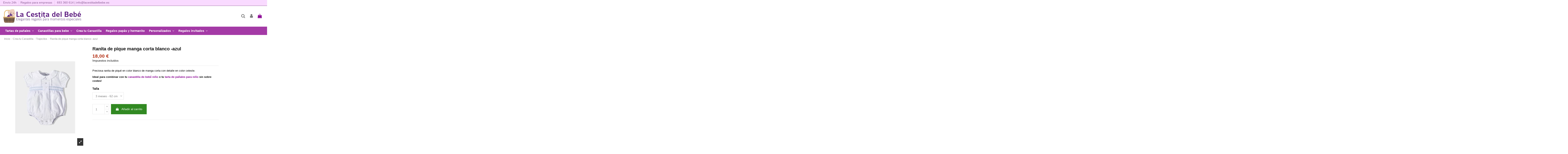

--- FILE ---
content_type: text/html; charset=utf-8
request_url: https://lacestitadelbebe.es/es/trajecitos/1633-ranita-de-pique-manga-corta-blanco-azul.html
body_size: 17526
content:
<!DOCTYPE html><html lang=es><head><meta charset=utf-8><meta content="ie=edge" http-equiv=x-ua-compatible><title>Ranita de pique manga corta blanco -azul</title><meta content="Ranita de pique manga corta blanco -azul" name=description><meta content="pelele,ranita,jaquard,cachemir,piqué,algodón,dralón,regalo original,regalo,lollipop,piruleta,ropa,bebe,baby,recien nacido,nacimiento,detalle original,dulce,ropita bebe" name=keywords><link href=https://lacestitadelbebe.es/es/trajecitos/1633-ranita-de-pique-manga-corta-blanco-azul.html rel=canonical><script type=application/ld+json>{
   "@context": "https://schema.org",
   "@type": "Organization",
   "name" : "La Cestita del Bebé",
   "url" : "https://lacestitadelbebe.es/es/"
       ,"logo": {
       "@type": "ImageObject",
       "url":"https://lacestitadelbebe.es/img/my-shop-logo-1667564016.jpg"
     }
    }</script><script type=application/ld+json>{
    "@context": "https://schema.org",
    "@type": "WebPage",
    "isPartOf": {
      "@type": "WebSite",
      "url":  "https://lacestitadelbebe.es/es/",
      "name": "La Cestita del Bebé"
    },
    "name": "Ranita de pique manga corta blanco -azul",
    "url":  "https://lacestitadelbebe.es/es/trajecitos/1633-ranita-de-pique-manga-corta-blanco-azul.html"
  }</script><script type=application/ld+json>{
      "@context": "https://schema.org",
      "@type": "BreadcrumbList",
      "itemListElement": [
                  {
            "@type": "ListItem",
            "position": 1,
            "name": "Inicio",
            "item": "https://lacestitadelbebe.es/es/"
          },              {
            "@type": "ListItem",
            "position": 2,
            "name": "Crea tu Canastilla",
            "item": "https://lacestitadelbebe.es/es/122-crea-tu-canastilla"
          },              {
            "@type": "ListItem",
            "position": 3,
            "name": "Trajecitos",
            "item": "https://lacestitadelbebe.es/es/124-trajecitos"
          },              {
            "@type": "ListItem",
            "position": 4,
            "name": "Ranita de pique manga corta blanco -azul",
            "item": "https://lacestitadelbebe.es/es/trajecitos/1633-ranita-de-pique-manga-corta-blanco-azul.html"
          }          ]
    }</script><script type=application/ld+json>{
    "@context": "https://schema.org/",
    "@type": "Product",
    "@id": "#product-snippet-id",
    "name": "Ranita de pique manga corta blanco -azul",
    "description": "Ranita de pique manga corta blanco -azul",
    "category": "Trajecitos",
    "image" :"https://lacestitadelbebe.es/5729-home_default/ranita-de-pique-manga-corta-blanco-azul.jpg",    "sku": "1633",
    "mpn": "1633"
        ,
    "brand": {
      "@type": "Brand",
      "name": "La Cestita del Bebé"
    }
                ,
    "offers": {
      "@type": "Offer",
      "priceCurrency": "EUR",
      "name": "Ranita de pique manga corta blanco -azul",
      "price": "18",
      "url": "https://lacestitadelbebe.es/es/trajecitos/1633-3934-ranita-de-pique-manga-corta-blanco-azul.html#/39-talla-3_meses_62_cm",
      "priceValidUntil": "2026-01-24",
              "image": ["https://lacestitadelbebe.es/5729-thickbox_default/ranita-de-pique-manga-corta-blanco-azul.jpg"],
            "sku": "1633",
      "mpn": "1633",
                                "availability": "https://schema.org/InStock",
      "seller": {
        "@type": "Organization",
        "name": "La Cestita del Bebé"
      }
    }
      }</script><meta content=product property=og:type><meta content=https://lacestitadelbebe.es/es/trajecitos/1633-ranita-de-pique-manga-corta-blanco-azul.html property=og:url><meta content="Ranita de pique manga corta blanco -azul" property=og:title><meta content="La Cestita del Bebé" property=og:site_name><meta content="Ranita de pique manga corta blanco -azul" property=og:description><meta content=https://lacestitadelbebe.es/5729-thickbox_default/ranita-de-pique-manga-corta-blanco-azul.jpg property=og:image><meta content=1100 property=og:image:width><meta content=1422 property=og:image:height><meta content="initial-scale=1,user-scalable=no,maximum-scale=1,width=device-width" name=viewport><link href=https://lacestitadelbebe.es/img/favicon.ico?1751369513 rel=icon type=image/vnd.microsoft.icon><link href=https://lacestitadelbebe.es/img/favicon.ico?1751369513 rel="shortcut icon" type=image/x-icon><link href=/img/cms/logo_cuadrado.jpg rel=apple-touch-icon><link href=/img/cms/logo_cuadrado.jpg rel=icon sizes=192x192><link href=https://lacestitadelbebe.es/themes/warehouse/assets/cache/theme-4541a4901.css rel=stylesheet><link as=font crossorigin=anonymous href="https://lacestitadelbebe.es/themes/warehouse/assets/css/font-awesome/fonts/fontawesome-webfont.woff?v=4.7.0" rel=preload type=font/woff><link as=font crossorigin=anonymous href="https://lacestitadelbebe.es/themes/warehouse/assets/css/font-awesome/fonts/fontawesome-webfont.woff2?v=4.7.0" rel=preload type=font/woff2><link as=style crossorigin=anonymous href=https://lacestitadelbebe.es/themes/warehouse/assets/css/font-awesome/css/font-awesome-preload.css rel="preload stylesheet"><script>var elementorFrontendConfig = {"isEditMode":"","stretchedSectionContainer":"","instagramToken":false,"is_rtl":false,"ajax_csfr_token_url":"https:\/\/lacestitadelbebe.es\/es\/module\/iqitelementor\/Actions?process=handleCsfrToken&ajax=1"};
        var iqitTheme = {"rm_sticky":"0","rm_breakpoint":0,"op_preloader":"0","cart_style":"floating","cart_confirmation":"modal","h_layout":"3","f_fixed":"","f_layout":"2","h_absolute":"0","h_sticky":"menu","hw_width":"fullwidth","mm_content":"accordion","hm_submenu_width":"default","h_search_type":"box","pl_lazyload":true,"pl_infinity":false,"pl_rollover":false,"pl_crsl_autoplay":false,"pl_slider_ld":5,"pl_slider_d":4,"pl_slider_t":3,"pl_slider_p":2,"pp_thumbs":"bottom","pp_zoom":"modalzoom","pp_image_layout":"carousel","pp_tabs":"tabha","pl_grid_qty":false};
        var iqitfdc_from = 60;
        var iqitmegamenu = {"sticky":"false","containerSelector":"#wrapper > .container"};
        var prestashop = {"cart":{"products":[],"totals":{"total":{"type":"total","label":"Total","amount":0,"value":"0,00\u00a0\u20ac"},"total_including_tax":{"type":"total","label":"Total (impuestos incl.)","amount":0,"value":"0,00\u00a0\u20ac"},"total_excluding_tax":{"type":"total","label":"Total (impuestos excl.)","amount":0,"value":"0,00\u00a0\u20ac"}},"subtotals":{"products":{"type":"products","label":"Subtotal","amount":0,"value":"0,00\u00a0\u20ac"},"discounts":null,"shipping":{"type":"shipping","label":"Transporte","amount":0,"value":""},"tax":{"type":"tax","label":"Impuestos incluidos","amount":0,"value":"0,00\u00a0\u20ac"}},"products_count":0,"summary_string":"0 art\u00edculos","vouchers":{"allowed":1,"added":[]},"discounts":[],"minimalPurchase":0,"minimalPurchaseRequired":""},"currency":{"id":2,"name":"Euro","iso_code":"EUR","iso_code_num":"978","sign":"\u20ac"},"customer":{"lastname":"","firstname":"","email":"","birthday":"0000-00-00","newsletter":0,"newsletter_date_add":"0000-00-00 00:00:00","optin":0,"website":null,"company":null,"siret":null,"ape":null,"is_logged":false,"gender":{"type":null,"name":null},"addresses":[]},"country":{"id_zone":37,"id_currency":0,"call_prefix":34,"iso_code":"ES","active":"1","contains_states":"1","need_identification_number":"0","need_zip_code":"1","zip_code_format":"NNNNN","display_tax_label":"1","name":"Espa\u00f1a","id":6},"language":{"name":"Espa\u00f1ol (Spanish)","iso_code":"es","locale":"es-ES","language_code":"es-es","active":"1","is_rtl":"0","date_format_lite":"d\/m\/Y","date_format_full":"d\/m\/Y H:i:s","id":4},"page":{"title":"","canonical":"https:\/\/lacestitadelbebe.es\/es\/trajecitos\/1633-ranita-de-pique-manga-corta-blanco-azul.html","meta":{"title":"Ranita de pique manga corta blanco -azul","description":"Ranita de pique manga corta blanco -azul","keywords":"pelele,ranita,jaquard,cachemir,piqu\u00e9,algod\u00f3n,dral\u00f3n,regalo original,regalo,lollipop,piruleta,ropa,bebe,baby,recien nacido,nacimiento,detalle original,dulce,ropita bebe","robots":"index"},"page_name":"product","body_classes":{"lang-es":true,"lang-rtl":false,"country-ES":true,"currency-EUR":true,"layout-full-width":true,"page-product":true,"tax-display-enabled":true,"page-customer-account":false,"product-id-1633":true,"product-Ranita de pique manga corta blanco -azul":true,"product-id-category-124":true,"product-id-manufacturer-0":true,"product-id-supplier-0":true,"product-available-for-order":true},"admin_notifications":[],"password-policy":{"feedbacks":{"0":"Muy d\u00e9bil","1":"D\u00e9bil","2":"Promedio","3":"Fuerte","4":"Muy fuerte","Straight rows of keys are easy to guess":"Una serie seguida de teclas de la misma fila es f\u00e1cil de adivinar","Short keyboard patterns are easy to guess":"Los patrones de teclado cortos son f\u00e1ciles de adivinar","Use a longer keyboard pattern with more turns":"Usa un patr\u00f3n de teclado m\u00e1s largo y con m\u00e1s giros","Repeats like \"aaa\" are easy to guess":"Las repeticiones como \u00abaaa\u00bb son f\u00e1ciles de adivinar","Repeats like \"abcabcabc\" are only slightly harder to guess than \"abc\"":"Las repeticiones como \"abcabcabc\" son solo un poco m\u00e1s dif\u00edciles de adivinar que \"abc\"","Sequences like abc or 6543 are easy to guess":"Las secuencias como \"abc\" o \"6543\" son f\u00e1ciles de adivinar","Recent years are easy to guess":"Los a\u00f1os recientes son f\u00e1ciles de adivinar","Dates are often easy to guess":"Las fechas suelen ser f\u00e1ciles de adivinar","This is a top-10 common password":"Esta es una de las 10 contrase\u00f1as m\u00e1s comunes","This is a top-100 common password":"Esta es una de las 100 contrase\u00f1as m\u00e1s comunes","This is a very common password":"Esta contrase\u00f1a es muy com\u00fan","This is similar to a commonly used password":"Esta contrase\u00f1a es similar a otras contrase\u00f1as muy usadas","A word by itself is easy to guess":"Una palabra que por s\u00ed misma es f\u00e1cil de adivinar","Names and surnames by themselves are easy to guess":"Los nombres y apellidos completos son f\u00e1ciles de adivinar","Common names and surnames are easy to guess":"Los nombres comunes y los apellidos son f\u00e1ciles de adivinar","Use a few words, avoid common phrases":"Usa varias palabras, evita frases comunes","No need for symbols, digits, or uppercase letters":"No se necesitan s\u00edmbolos, d\u00edgitos o letras may\u00fasculas","Avoid repeated words and characters":"Evita repetir palabras y caracteres","Avoid sequences":"Evita secuencias","Avoid recent years":"Evita a\u00f1os recientes","Avoid years that are associated with you":"Evita a\u00f1os que puedan asociarse contigo","Avoid dates and years that are associated with you":"Evita a\u00f1os y fechas que puedan asociarse contigo","Capitalization doesn't help very much":"Las may\u00fasculas no ayudan mucho","All-uppercase is almost as easy to guess as all-lowercase":"Todo en may\u00fasculas es casi tan f\u00e1cil de adivinar como en min\u00fasculas","Reversed words aren't much harder to guess":"Las palabras invertidas no son mucho m\u00e1s dif\u00edciles de adivinar","Predictable substitutions like '@' instead of 'a' don't help very much":"Las sustituciones predecibles como usar \"@\" en lugar de \"a\" no ayudan mucho","Add another word or two. Uncommon words are better.":"A\u00f1ade una o dos palabras m\u00e1s. Es mejor usar palabras poco habituales."}}},"shop":{"name":"La Cestita del Beb\u00e9","logo":"https:\/\/lacestitadelbebe.es\/img\/my-shop-logo-1667564016.jpg","stores_icon":"https:\/\/lacestitadelbebe.es\/img\/logo_stores.png","favicon":"https:\/\/lacestitadelbebe.es\/img\/favicon.ico"},"core_js_public_path":"\/themes\/","urls":{"base_url":"https:\/\/lacestitadelbebe.es\/","current_url":"https:\/\/lacestitadelbebe.es\/es\/trajecitos\/1633-ranita-de-pique-manga-corta-blanco-azul.html","shop_domain_url":"https:\/\/lacestitadelbebe.es","img_ps_url":"https:\/\/lacestitadelbebe.es\/img\/","img_cat_url":"https:\/\/lacestitadelbebe.es\/img\/c\/","img_lang_url":"https:\/\/lacestitadelbebe.es\/img\/l\/","img_prod_url":"https:\/\/lacestitadelbebe.es\/img\/p\/","img_manu_url":"https:\/\/lacestitadelbebe.es\/img\/m\/","img_sup_url":"https:\/\/lacestitadelbebe.es\/img\/su\/","img_ship_url":"https:\/\/lacestitadelbebe.es\/img\/s\/","img_store_url":"https:\/\/lacestitadelbebe.es\/img\/st\/","img_col_url":"https:\/\/lacestitadelbebe.es\/img\/co\/","img_url":"https:\/\/lacestitadelbebe.es\/themes\/warehouse\/assets\/img\/","css_url":"https:\/\/lacestitadelbebe.es\/themes\/warehouse\/assets\/css\/","js_url":"https:\/\/lacestitadelbebe.es\/themes\/warehouse\/assets\/js\/","pic_url":"https:\/\/lacestitadelbebe.es\/upload\/","theme_assets":"https:\/\/lacestitadelbebe.es\/themes\/warehouse\/assets\/","theme_dir":"https:\/\/lacestitadelbebe.es\/home\/lacestit\/public_html\/themes\/warehouse\/","pages":{"address":"https:\/\/lacestitadelbebe.es\/es\/direccion","addresses":"https:\/\/lacestitadelbebe.es\/es\/direcciones","authentication":"https:\/\/lacestitadelbebe.es\/es\/iniciar-sesion","manufacturer":"https:\/\/lacestitadelbebe.es\/es\/marcas","cart":"https:\/\/lacestitadelbebe.es\/es\/carrito","category":"https:\/\/lacestitadelbebe.es\/es\/index.php?controller=category","cms":"https:\/\/lacestitadelbebe.es\/es\/index.php?controller=cms","contact":"https:\/\/lacestitadelbebe.es\/es\/contactenos","discount":"https:\/\/lacestitadelbebe.es\/es\/descuento","guest_tracking":"https:\/\/lacestitadelbebe.es\/es\/seguimiento-pedido-invitado","history":"https:\/\/lacestitadelbebe.es\/es\/historial-compra","identity":"https:\/\/lacestitadelbebe.es\/es\/datos-personales","index":"https:\/\/lacestitadelbebe.es\/es\/","my_account":"https:\/\/lacestitadelbebe.es\/es\/mi-cuenta","order_confirmation":"https:\/\/lacestitadelbebe.es\/es\/confirmacion-pedido","order_detail":"https:\/\/lacestitadelbebe.es\/es\/index.php?controller=order-detail","order_follow":"https:\/\/lacestitadelbebe.es\/es\/seguimiento-pedido","order":"https:\/\/lacestitadelbebe.es\/es\/pedido","order_return":"https:\/\/lacestitadelbebe.es\/es\/index.php?controller=order-return","order_slip":"https:\/\/lacestitadelbebe.es\/es\/facturas-abono","pagenotfound":"https:\/\/lacestitadelbebe.es\/es\/pagina-no-encontrada","password":"https:\/\/lacestitadelbebe.es\/es\/recuperar-contrase\u00f1a","pdf_invoice":"https:\/\/lacestitadelbebe.es\/es\/index.php?controller=pdf-invoice","pdf_order_return":"https:\/\/lacestitadelbebe.es\/es\/index.php?controller=pdf-order-return","pdf_order_slip":"https:\/\/lacestitadelbebe.es\/es\/index.php?controller=pdf-order-slip","prices_drop":"https:\/\/lacestitadelbebe.es\/es\/productos-rebajados","product":"https:\/\/lacestitadelbebe.es\/es\/index.php?controller=product","registration":"https:\/\/lacestitadelbebe.es\/es\/index.php?controller=registration","search":"https:\/\/lacestitadelbebe.es\/es\/busqueda","sitemap":"https:\/\/lacestitadelbebe.es\/es\/mapa del sitio","stores":"https:\/\/lacestitadelbebe.es\/es\/tiendas","supplier":"https:\/\/lacestitadelbebe.es\/es\/proveedor","new_products":"https:\/\/lacestitadelbebe.es\/es\/novedades","brands":"https:\/\/lacestitadelbebe.es\/es\/marcas","register":"https:\/\/lacestitadelbebe.es\/es\/index.php?controller=registration","order_login":"https:\/\/lacestitadelbebe.es\/es\/pedido?login=1"},"alternative_langs":{"es-es":"https:\/\/lacestitadelbebe.es\/es\/trajecitos\/1633-ranita-de-pique-manga-corta-blanco-azul.html","en-gb":"https:\/\/lacestitadelbebe.es\/gb\/trajecitos\/1633-ranita-de-pique-manga-corta-blanco-azul.html"},"actions":{"logout":"https:\/\/lacestitadelbebe.es\/es\/?mylogout="},"no_picture_image":{"bySize":{"small_default":{"url":"https:\/\/lacestitadelbebe.es\/img\/p\/es-default-small_default.jpg","width":98,"height":127},"cart_default":{"url":"https:\/\/lacestitadelbebe.es\/img\/p\/es-default-cart_default.jpg","width":125,"height":162},"home_default":{"url":"https:\/\/lacestitadelbebe.es\/img\/p\/es-default-home_default.jpg","width":236,"height":305},"large_default":{"url":"https:\/\/lacestitadelbebe.es\/img\/p\/es-default-large_default.jpg","width":381,"height":492},"medium_default":{"url":"https:\/\/lacestitadelbebe.es\/img\/p\/es-default-medium_default.jpg","width":452,"height":584},"thickbox_default":{"url":"https:\/\/lacestitadelbebe.es\/img\/p\/es-default-thickbox_default.jpg","width":1100,"height":1422}},"small":{"url":"https:\/\/lacestitadelbebe.es\/img\/p\/es-default-small_default.jpg","width":98,"height":127},"medium":{"url":"https:\/\/lacestitadelbebe.es\/img\/p\/es-default-large_default.jpg","width":381,"height":492},"large":{"url":"https:\/\/lacestitadelbebe.es\/img\/p\/es-default-thickbox_default.jpg","width":1100,"height":1422},"legend":""}},"configuration":{"display_taxes_label":true,"display_prices_tax_incl":true,"is_catalog":false,"show_prices":true,"opt_in":{"partner":false},"quantity_discount":{"type":"price","label":"Precio unitario"},"voucher_enabled":1,"return_enabled":0},"field_required":[],"breadcrumb":{"links":[{"title":"Inicio","url":"https:\/\/lacestitadelbebe.es\/es\/"},{"title":"Crea tu Canastilla","url":"https:\/\/lacestitadelbebe.es\/es\/122-crea-tu-canastilla"},{"title":"Trajecitos","url":"https:\/\/lacestitadelbebe.es\/es\/124-trajecitos"},{"title":"Ranita de pique manga corta blanco -azul","url":"https:\/\/lacestitadelbebe.es\/es\/trajecitos\/1633-ranita-de-pique-manga-corta-blanco-azul.html"}],"count":4},"link":{"protocol_link":"https:\/\/","protocol_content":"https:\/\/"},"time":1767985691,"static_token":"dfcb3e350367cbc25871fb4f0a237bfa","token":"3db09ed47c19a9d56cc7acf472972673","debug":false};</script><script>var jprestaUpdateCartDirectly = 0;
                var jprestaUseCreativeElements = 0;</script><script>pcRunDynamicModulesJs = function() {

};</script><link href=https://lacestitadelbebe.es/es/trajecitos/1633-ranita-de-pique-manga-corta-blanco-azul.html rel=canonical><meta content=14.876033 property=product:pretax_price:amount><meta content=EUR property=product:pretax_price:currency><meta content=18 property=product:price:amount><meta content=EUR property=product:price:currency><script async src="https://www.googletagmanager.com/gtag/js?id=G-9SX72Y3EEF"></script><script>window.dataLayer = window.dataLayer || [];
  function gtag(){dataLayer.push(arguments);}
  gtag('js', new Date());

  gtag('config', 'G-9SX72Y3EEF');</script> <body class="body-desktop-header-style-w-3 country-es currency-eur lang-es layout-full-width page-product product-available-for-order product-id-1633 product-id-category-124 product-id-manufacturer-0 product-id-supplier-0 product-ranita-de-pique-manga-corta-blanco--azul tax-display-enabled" id=product><main id=main-page-content><header class=desktop-header-style-w-3 id=header><div class=header-banner></div> <nav class=header-nav><div class=container><div class="justify-content-between row"><div class="col col-auto col-md left-nav"><div class="block-iqitlinksmanager block-iqitlinksmanager-2 block-links-inline d-inline-block"><ul><li><a href=https://lacestitadelbebe.es/es/content/1-envio-24h title="Nuestros términos y condiciones de envío"> Envío 24h </a> <li><a href=https://lacestitadelbebe.es/es/content/6-regalos-para-empresas title="Bienvenid@ a nuestra sección de Regalos de Empresa para bebés y Regalos Corporativos. Lleva tu regalo de empresa para bebé al siguiente nivel."> Regalos para empresas </a> </ul> </div> <div class=d-inline-block id=iqithtmlandbanners-block-2><div class="d-inline-block rte-content"><p style="text-align: right;"><a href=tel:34693360614>693 360 614</a> | <a href=mailto:info@lacestitadelbebe.es>info@lacestitadelbebe.es</a> </div> </div></div> <div class="center-nav col col-auto text-center"></div> <div class="col col-auto col-md right-nav text-right"></div></div> </div> </nav> <div class=desktop-header-style-3 id=desktop-header><div class=header-top><div class=container id=desktop-header-container><div class="align-items-center row"><div class="col col-auto col-header-left"><div id=desktop_logo><a href=https://lacestitadelbebe.es/es/><img alt="La Cestita del Bebé" class="img-fluid logo" height=70 src=https://lacestitadelbebe.es/img/my-shop-logo-1667564016.jpg srcset="/img/cms/Logo_LaCestita.png 2x" width=375> </a> </div> </div> <div class="col col-header-center"></div> <div class="col col-auto col-header-right"><div class="justify-content-end no-gutters row"><div class="col col-auto header-btn-w header-search-btn-w" id=header-search-btn><a class="header-btn header-search-btn" data-display=static data-toggle=dropdown id=header-search-btn-drop><i aria-hidden=true class="fa fa-fw fa-search icon"></i> <span class=title>Buscar</span></a> <div class="dropdown-content dropdown-menu dropdown-search"><div class=search-widget data-search-controller-url=https://lacestitadelbebe.es/es/module/iqitsearch/searchiqit id=search_widget><form action=https://lacestitadelbebe.es/es/module/iqitsearch/searchiqit method=get><div class=input-group><input autocapitalize=off autocomplete=off autocorrect=off class="form-control form-search-control" data-all-text="Show all results" data-blog-text="Blog post" data-brands-text=Marca data-product-text=Product name=s placeholder="Search our catalog" spellcheck=false type=text> <button class=search-btn type=submit><i class="fa fa-search"></i> </button></div> </form> </div> </div></div> <div class="col col-auto header-btn-w header-user-btn-w" id=header-user-btn><a class="header-btn header-user-btn" href="https://lacestitadelbebe.es/es/iniciar-sesion?back=https%3A%2F%2Flacestitadelbebe.es%2Fes%2Ftrajecitos%2F1633-ranita-de-pique-manga-corta-blanco-azul.html" rel=nofollow title="Acceda a su cuenta de cliente"><i aria-hidden=true class="fa fa-fw fa-user icon"></i> <span class=title>Conectarse</span></a> </div> <div class="col col-auto" id=ps-shoppingcart-wrapper><div class="dropdown header-btn-w header-cart-btn-w ps-shoppingcart" id=ps-shoppingcart><div class="blockcart cart-preview" data-refresh-url=//lacestitadelbebe.es/es/module/ps_shoppingcart/ajax id=blockcart><a class="cart-toogle header-btn header-cart-btn" data-display=static data-toggle=dropdown id=cart-toogle><i aria-hidden=true class="fa fa-fw fa-shopping-bag icon"><span class="cart-products-count-btn d-none">0</span></i> <span class=info-wrapper><span class=title>Carrito</span> <span class=cart-toggle-details><span class="cart-separator text-faded"> / </span> Empty </span></span></a> <div class="dropdown-menu dropdown-menu-custom" id=_desktop_blockcart-content><div class=blockcart-content id=blockcart-content><div class=cart-title><span class=modal-title>Carrito</span> <button class=close id=js-cart-close type=button><span>×</span> </button> <hr></div> <span class=no-items>No hay más elementos en su carrito</span></div> </div></div> </div> </div></div> </div> <div class=col-12><div class=row></div> </div></div> </div> </div> <div class="container iqit-megamenu-container"><div class="iqitmegamenu-all iqitmegamenu-wrapper" id=iqitmegamenu-wrapper><div class="container container-iqitmegamenu"><div class="clearfix iqitmegamenu" id=iqitmegamenu-horizontal role=navigation><nav class="cbp-horizontal cbp-hrmenu cbp-hrsub-narrow" id=cbp-hrmenu><ul><li class="cbp-has-submeu cbp-hrmenu-tab cbp-hrmenu-tab-2" id=cbp-hrmenu-tab-2><a class=nav-link href=https://lacestitadelbebe.es/es/9-tarta-de-panales><span class=cbp-tab-title> Tartas de pañales <i class="cbp-submenu-aindicator fa fa-angle-down"></i></span> </a> <div class="cbp-hrsub col-12"><div class=cbp-hrsub-inner><div class="container iqitmegamenu-submenu-container"><div class="first_rows menu-element menu-element-id-1 menu_row row"><div class="cbp-empty-column cbp-menu-column cbp-menu-element col-1 menu-element-id-2"><div class=cbp-menu-column-inner><a class="cbp-column-title nav-link" href=https://lacestitadelbebe.es/es/141-tartas-futbol>Tartas de fútbol </a> </div> </div> <div class="cbp-empty-column cbp-menu-column cbp-menu-element col-1 menu-element-id-16"><div class=cbp-menu-column-inner><a class="cbp-column-title nav-link" href=https://lacestitadelbebe.es/es/148-tarta-de-panales-nina>Tarta de pañales niña </a> </div> </div> <div class="cbp-empty-column cbp-menu-column cbp-menu-element col-1 menu-element-id-17"><div class=cbp-menu-column-inner><a class="cbp-column-title nav-link" href=https://lacestitadelbebe.es/es/180-tartas-gemelos>Tarta de gemelos </a> </div> </div> <div class="cbp-empty-column cbp-menu-column cbp-menu-element col-1 menu-element-id-18"><div class=cbp-menu-column-inner><a class="cbp-column-title nav-link" href=https://lacestitadelbebe.es/es/186-tartas-originales>Tartas originales </a> </div> </div> <div class="cbp-empty-column cbp-menu-column cbp-menu-element col-1 menu-element-id-19"><div class=cbp-menu-column-inner><a class="cbp-column-title nav-link" href=https://lacestitadelbebe.es/es/229-tartas-mustela>Tarta Mustela </a> </div> </div> <div class="cbp-empty-column cbp-menu-column cbp-menu-element col-1 menu-element-id-20"><div class=cbp-menu-column-inner><a class="cbp-column-title nav-link" href=https://lacestitadelbebe.es/es/230-tartas-weleda->Tartas Weleda </a> </div> </div> <div class="cbp-empty-column cbp-menu-column cbp-menu-element col-1 menu-element-id-21"><div class=cbp-menu-column-inner><a class="cbp-column-title nav-link" href=https://lacestitadelbebe.es/es/252-tartas-unisex>Tarta Unisex </a> </div> </div> <div class="cbp-empty-column cbp-menu-column cbp-menu-element col-1 menu-element-id-22"><div class=cbp-menu-column-inner><a class="cbp-column-title nav-link" href=https://lacestitadelbebe.es/es/147-tarta-de-panales-nino>Tarta pañales niño </a> </div> </div></div> </div> </div> </div> <li class="cbp-has-submeu cbp-hrmenu-tab cbp-hrmenu-tab-3" id=cbp-hrmenu-tab-3><a class=nav-link href=https://lacestitadelbebe.es/es/6-canastillas-regalos-bebe><span class=cbp-tab-title> Canastillas para bebe <i class="cbp-submenu-aindicator fa fa-angle-down"></i></span> </a> <div class="cbp-hrsub col-12"><div class=cbp-hrsub-inner><div class="container iqitmegamenu-submenu-container"><div class="first_rows menu-element menu-element-id-1 menu_row row"><div class="cbp-empty-column cbp-menu-column cbp-menu-element col-1 menu-element-id-2"><div class=cbp-menu-column-inner><a class="cbp-column-title nav-link" href=https://lacestitadelbebe.es/es/251-canastilla-unisex>Canastilla Unisex </a> </div> </div> <div class="cbp-empty-column cbp-menu-column cbp-menu-element col-1 menu-element-id-3"><div class=cbp-menu-column-inner><a class="cbp-column-title nav-link" href=https://lacestitadelbebe.es/es/8-ramos-de-ropa>Ramos de ropa </a> </div> </div> <div class="cbp-empty-column cbp-menu-column cbp-menu-element col-1 menu-element-id-4"><div class=cbp-menu-column-inner><a class="cbp-column-title nav-link" href=https://lacestitadelbebe.es/es/261-canastilla-globo>Canastillas Globo </a> </div> </div> <div class="cbp-empty-column cbp-menu-column cbp-menu-element col-1 menu-element-id-6"><div class=cbp-menu-column-inner><a class="cbp-column-title nav-link" href=https://lacestitadelbebe.es/es/38-cestas-nino>Cestas Niño </a> </div> </div> <div class="cbp-empty-column cbp-menu-column cbp-menu-element col-1 menu-element-id-7"><div class=cbp-menu-column-inner><a class="cbp-column-title nav-link" href=https://lacestitadelbebe.es/es/41-cestas-para-gemelos>Cestas para Gemelos </a> </div> </div> <div class="cbp-empty-column cbp-menu-column cbp-menu-element col-1 menu-element-id-8"><div class=cbp-menu-column-inner><a class="cbp-column-title nav-link" href=https://lacestitadelbebe.es/es/140-cestas-de-futbol>Cestas de Fútbol </a> </div> </div> <div class="cbp-empty-column cbp-menu-column cbp-menu-element col-1 menu-element-id-9"><div class=cbp-menu-column-inner><a class="cbp-column-title nav-link" href=https://lacestitadelbebe.es/es/245-canastilla-mustela>Canastilla Mustela </a> </div> </div> <div class="cbp-empty-column cbp-menu-column cbp-menu-element col-1 menu-element-id-10"><div class=cbp-menu-column-inner><a class="cbp-column-title nav-link" href=https://lacestitadelbebe.es/es/246-206-cestas-weleda>Cestas Weleda </a> </div> </div> <div class="cbp-empty-column cbp-menu-column cbp-menu-element col-1 menu-element-id-11"><div class=cbp-menu-column-inner><a class="cbp-column-title nav-link" href=https://lacestitadelbebe.es/es/247-canastillas-ralph-lauren>Canastillas Ralph Lauren </a> </div> </div> <div class="cbp-empty-column cbp-menu-column cbp-menu-element col-1 menu-element-id-12"><div class=cbp-menu-column-inner><a class="cbp-column-title nav-link" href=https://lacestitadelbebe.es/es/248-canastillas-6-meses>Canastillas 6 meses </a> </div> </div> <div class="cbp-empty-column cbp-menu-column cbp-menu-element col-1 menu-element-id-13"><div class=cbp-menu-column-inner><a class="cbp-column-title nav-link" href=https://lacestitadelbebe.es/es/40-cesta-bebe-nina>Cestas bebé Niña </a> </div> </div></div> </div> </div> </div> <li class="cbp-hrmenu-tab cbp-hrmenu-tab-4" id=cbp-hrmenu-tab-4><a class=nav-link href=https://lacestitadelbebe.es/es/122-crea-tu-canastilla><span class=cbp-tab-title> Crea tu Canastilla</span> </a> <li class="cbp-hrmenu-tab cbp-hrmenu-tab-5" id=cbp-hrmenu-tab-5><a class=nav-link href=https://lacestitadelbebe.es/es/10-regalos-papas><span class=cbp-tab-title> Regalos papás y hermanito</span> </a> <li class="cbp-has-submeu cbp-hrmenu-tab cbp-hrmenu-tab-6" id=cbp-hrmenu-tab-6><a class=nav-link href=https://lacestitadelbebe.es/es/167-personalizados><span class=cbp-tab-title> Personalizados <i class="cbp-submenu-aindicator fa fa-angle-down"></i></span> </a> <div class="cbp-hrsub col-12"><div class=cbp-hrsub-inner><div class="container iqitmegamenu-submenu-container"><div class="first_rows menu-element menu-element-id-1 menu_row row"><div class="cbp-empty-column cbp-menu-column cbp-menu-element col-2 menu-element-id-4"><div class=cbp-menu-column-inner><a class="cbp-column-title nav-link" href=https://lacestitadelbebe.es/es/192-chupeteros>Chupeteros </a> </div> </div> <div class="cbp-empty-column cbp-menu-column cbp-menu-element col-2 menu-element-id-6"><div class=cbp-menu-column-inner><a class="cbp-column-title nav-link" href=https://lacestitadelbebe.es/es/193-bodies-personalizados>Bodies Personalizados </a> </div> </div> <div class="cbp-empty-column cbp-menu-column cbp-menu-element col-2 menu-element-id-7"><div class=cbp-menu-column-inner><a class="cbp-column-title nav-link" href=https://lacestitadelbebe.es/es/195-bordados-regalos-bebe>Regalos Bordados Bebé </a> </div> </div> <div class="cbp-empty-column cbp-menu-column cbp-menu-element col-2 menu-element-id-8"><div class=cbp-menu-column-inner><a class="cbp-column-title nav-link" href=https://lacestitadelbebe.es/es/214-baberos-personalizados>Baberos Personalizados </a> </div> </div> <div class="cbp-empty-column cbp-menu-column cbp-menu-element col-2 menu-element-id-9"><div class=cbp-menu-column-inner><a class="cbp-column-title nav-link" href=https://lacestitadelbebe.es/es/233-camisetas-personalizadas>Camisetas Personalizadas </a> </div> </div> <div class="cbp-empty-column cbp-menu-column cbp-menu-element col-2 menu-element-id-10"><div class=cbp-menu-column-inner><a class="cbp-column-title nav-link" href=https://lacestitadelbebe.es/es/259-regalo-chupetes-personalizados>Chupetes Personalizados </a> </div> </div> <div class="cbp-empty-column cbp-menu-column cbp-menu-element col-2 menu-element-id-11"><div class=cbp-menu-column-inner><a class="cbp-column-title nav-link" href=https://lacestitadelbebe.es/es/262-cole>Colegio </a> </div> </div> <div class="cbp-empty-column cbp-menu-column cbp-menu-element col-2 menu-element-id-12"><div class=cbp-menu-column-inner><a class="cbp-column-title nav-link" href=https://lacestitadelbebe.es/es/267-laminas-de-nacimiento>Láminas de Nacimiento </a> </div> </div> <div class="cbp-empty-column cbp-menu-column cbp-menu-element col-2 menu-element-id-13"><div class=cbp-menu-column-inner><a class="cbp-column-title nav-link" href=https://lacestitadelbebe.es/es/194-otros-regalos-bebe>Otros Regalos de Bebé </a> </div> </div></div> </div> </div> </div> <li class="cbp-has-submeu cbp-hrmenu-tab cbp-hrmenu-tab-7" id=cbp-hrmenu-tab-7><a class=nav-link href=https://lacestitadelbebe.es/es/168-regalos-para-invitados><span class=cbp-tab-title> Regalos invitados <i class="cbp-submenu-aindicator fa fa-angle-down"></i></span> </a> <div class="cbp-hrsub col-12"><div class=cbp-hrsub-inner><div class="container iqitmegamenu-submenu-container"><div class="first_rows menu-element menu-element-id-1 menu_row row"><div class="cbp-empty-column cbp-menu-column cbp-menu-element col-2 menu-element-id-2"><div class=cbp-menu-column-inner><a class="cbp-column-title nav-link" href=https://lacestitadelbebe.es/es/169-detalles-de-bautizo>Detalles de Bautizo </a> </div> </div> <div class="cbp-empty-column cbp-menu-column cbp-menu-element col-2 menu-element-id-3"><div class=cbp-menu-column-inner><a class="cbp-column-title nav-link" href=https://lacestitadelbebe.es/es/170-detalles-de-comunion>Detalles de Comunión </a> </div> </div> <div class="cbp-empty-column cbp-menu-column cbp-menu-element col-2 menu-element-id-4"><div class=cbp-menu-column-inner><a class="cbp-column-title nav-link" href=https://lacestitadelbebe.es/es/171-detalles-de-boda>Detalles de Boda </a> </div> </div></div> </div> </div> </div></ul> </nav> </div> </div> <div id=sticky-cart-wrapper></div></div> <div id=_desktop_iqitmegamenu-mobile><div class="d-flex flex-column js-mobile-menu mobile-menu" id=iqitmegamenu-mobile><div class="mm-panel__header mobile-menu__header-wrapper px-2 py-2"><div class="js-mobile-menu__header mobile-menu__header"><button class="btn js-mobile-menu__back-btn mobile-menu__back-btn" type=button><span aria-hidden=true class="align-middle fa fa-angle-left mr-4"></span> <span class="align-middle js-mobile-menu__title mobile-menu__title paragraph-p1"></span></button> </div> <button aria-label=Close class="btn btn-icon js-mobile-menu__close mobile-menu__close" data-toggle=dropdown type=button><span aria-hidden=true class="fa fa-times"></span> </button></div> <div class="flex-grow-1 mobile-menu__content mx-c16 my-c24 position-relative"><ul class="m-0 mm-panel__scroller mobile-menu__scroller px-4 py-4 w-100"><li class=mobile-menu__above-content> <li class="d-flex flex-wrap js-mobile-menu__tab mobile-menu__tab"><a class="flex-fill js-mobile-menu__link-accordion--has-submenu mobile-menu__link" href=https://lacestitadelbebe.es/es/9-tarta-de-panales>Tarta de pañales</a><span class="js-mobile-menu__link-accordion--has-submenu mobile-menu__arrow"><i aria-hidden=true class="fa fa-angle-down mobile-menu__expand-icon"></i><i aria-hidden=true class="fa fa-angle-up mobile-menu__close-icon"></i></span><div class=mobile-menu__tab-row-break></div> <ul class="js-mobile-menu__submenu mobile-menu__submenu mobile-menu__submenu--accordion"><li class="d-flex flex-wrap js-mobile-menu__tab mobile-menu__tab"><a class="flex-fill mobile-menu__link" href=https://lacestitadelbebe.es/es/141-tartas-futbol>Tartas Fútbol</a><li class="d-flex flex-wrap js-mobile-menu__tab mobile-menu__tab"><a class="flex-fill mobile-menu__link" href=https://lacestitadelbebe.es/es/148-tarta-de-panales-nina>Tarta de pañales niña</a><li class="d-flex flex-wrap js-mobile-menu__tab mobile-menu__tab"><a class="flex-fill mobile-menu__link" href=https://lacestitadelbebe.es/es/180-tartas-gemelos>Tartas Gemelos</a><li class="d-flex flex-wrap js-mobile-menu__tab mobile-menu__tab"><a class="flex-fill mobile-menu__link" href=https://lacestitadelbebe.es/es/186-tartas-originales>Tartas Originales</a><li class="d-flex flex-wrap js-mobile-menu__tab mobile-menu__tab"><a class="flex-fill mobile-menu__link" href=https://lacestitadelbebe.es/es/229-tartas-mustela>Tartas Mustela</a><li class="d-flex flex-wrap js-mobile-menu__tab mobile-menu__tab"><a class="flex-fill mobile-menu__link" href=https://lacestitadelbebe.es/es/230-tartas-weleda->Tartas Weleda</a><li class="d-flex flex-wrap js-mobile-menu__tab mobile-menu__tab"><a class="flex-fill mobile-menu__link" href=https://lacestitadelbebe.es/es/252-tartas-unisex>Tartas Unisex</a><li class="d-flex flex-wrap js-mobile-menu__tab mobile-menu__tab"><a class="flex-fill mobile-menu__link" href=https://lacestitadelbebe.es/es/147-tarta-de-panales-nino>Tarta de pañales niño</a></ul><li class="d-flex flex-wrap js-mobile-menu__tab mobile-menu__tab"><a class="flex-fill js-mobile-menu__link-accordion--has-submenu mobile-menu__link" href=https://lacestitadelbebe.es/es/6-canastillas-regalos-bebe>Canastillas para bebé personalizadas y cestas</a><span class="js-mobile-menu__link-accordion--has-submenu mobile-menu__arrow"><i aria-hidden=true class="fa fa-angle-down mobile-menu__expand-icon"></i><i aria-hidden=true class="fa fa-angle-up mobile-menu__close-icon"></i></span><div class=mobile-menu__tab-row-break></div> <ul class="js-mobile-menu__submenu mobile-menu__submenu mobile-menu__submenu--accordion"><li class="d-flex flex-wrap js-mobile-menu__tab mobile-menu__tab"><a class="flex-fill mobile-menu__link" href=https://lacestitadelbebe.es/es/251-canastilla-unisex>Canastilla Unisex</a><li class="d-flex flex-wrap js-mobile-menu__tab mobile-menu__tab"><a class="flex-fill mobile-menu__link" href=https://lacestitadelbebe.es/es/8-ramos-de-ropa>Ramos de ropa</a><li class="d-flex flex-wrap js-mobile-menu__tab mobile-menu__tab"><a class="flex-fill mobile-menu__link" href=https://lacestitadelbebe.es/es/261-canastilla-globo>Canastillas globo</a><li class="d-flex flex-wrap js-mobile-menu__tab mobile-menu__tab"><a class="flex-fill mobile-menu__link" href=https://lacestitadelbebe.es/es/38-cestas-nino>Cestas Niño</a><li class="d-flex flex-wrap js-mobile-menu__tab mobile-menu__tab"><a class="flex-fill mobile-menu__link" href=https://lacestitadelbebe.es/es/41-cestas-para-gemelos>Cestas para gemelos</a><li class="d-flex flex-wrap js-mobile-menu__tab mobile-menu__tab"><a class="flex-fill mobile-menu__link" href=https://lacestitadelbebe.es/es/140-cestas-de-futbol>Cestas de Fútbol</a><li class="d-flex flex-wrap js-mobile-menu__tab mobile-menu__tab"><a class="flex-fill mobile-menu__link" href=https://lacestitadelbebe.es/es/245-canastilla-mustela>Canastilla Mustela</a><li class="d-flex flex-wrap js-mobile-menu__tab mobile-menu__tab"><a class="flex-fill mobile-menu__link" href=https://lacestitadelbebe.es/es/246-206-cestas-weleda>Cestas Weleda</a><li class="d-flex flex-wrap js-mobile-menu__tab mobile-menu__tab"><a class="flex-fill mobile-menu__link" href=https://lacestitadelbebe.es/es/247-canastillas-ralph-lauren>Canastillas Ralph Lauren</a><li class="d-flex flex-wrap js-mobile-menu__tab mobile-menu__tab"><a class="flex-fill mobile-menu__link" href=https://lacestitadelbebe.es/es/248-canastillas-6-meses>Canastillas 6 meses</a><li class="d-flex flex-wrap js-mobile-menu__tab mobile-menu__tab"><a class="flex-fill mobile-menu__link" href=https://lacestitadelbebe.es/es/40-cesta-bebe-nina>Cesta bebe niña</a></ul><li class="d-flex flex-wrap js-mobile-menu__tab mobile-menu__tab"><a class="flex-fill js-mobile-menu__link-accordion--has-submenu mobile-menu__link" href=https://lacestitadelbebe.es/es/122-crea-tu-canastilla>Crea tu Canastilla</a><span class="js-mobile-menu__link-accordion--has-submenu mobile-menu__arrow"><i aria-hidden=true class="fa fa-angle-down mobile-menu__expand-icon"></i><i aria-hidden=true class="fa fa-angle-up mobile-menu__close-icon"></i></span><div class=mobile-menu__tab-row-break></div> <ul class="js-mobile-menu__submenu mobile-menu__submenu mobile-menu__submenu--accordion"><li class="d-flex flex-wrap js-mobile-menu__tab mobile-menu__tab"><a class="flex-fill mobile-menu__link" href=https://lacestitadelbebe.es/es/125-mantas-y-toquillas>Mantas y toquillas</a><li class="d-flex flex-wrap js-mobile-menu__tab mobile-menu__tab"><a class="flex-fill mobile-menu__link" href=https://lacestitadelbebe.es/es/126-capas-y-arrullos>Capas y arrullos</a><li class="d-flex flex-wrap js-mobile-menu__tab mobile-menu__tab"><a class="flex-fill mobile-menu__link" href=https://lacestitadelbebe.es/es/127-peluches-y-sonajeros>Peluches y sonajeros</a><li class="d-flex flex-wrap js-mobile-menu__tab mobile-menu__tab"><a class="flex-fill mobile-menu__link" href=https://lacestitadelbebe.es/es/128-pijamas-y-bodies>Pijamas y Bodies</a><li class="d-flex flex-wrap js-mobile-menu__tab mobile-menu__tab"><a class="flex-fill mobile-menu__link" href=https://lacestitadelbebe.es/es/129-dermo-e-higiene-del-bebe>Dermo e higiene del bebé</a><li class="d-flex flex-wrap js-mobile-menu__tab mobile-menu__tab"><a class="flex-fill mobile-menu__link" href=https://lacestitadelbebe.es/es/130-decoracion>Decoración</a><li class="d-flex flex-wrap js-mobile-menu__tab mobile-menu__tab"><a class="flex-fill mobile-menu__link" href=https://lacestitadelbebe.es/es/132-complementos-canastilla>Complementos Canastilla</a><li class="d-flex flex-wrap js-mobile-menu__tab mobile-menu__tab"><a class="flex-fill mobile-menu__link" href=https://lacestitadelbebe.es/es/133-zapatos-patucos-y-calcetines>Zapatos, Patucos y Calcetines</a><li class="d-flex flex-wrap js-mobile-menu__tab mobile-menu__tab"><a class="flex-fill mobile-menu__link" href=https://lacestitadelbebe.es/es/143-puericultura>Puericultura</a><li class="d-flex flex-wrap js-mobile-menu__tab mobile-menu__tab"><a class="flex-fill mobile-menu__link" href=https://lacestitadelbebe.es/es/146-bombones-y-vinos>Bombones y Vinos</a><li class="d-flex flex-wrap js-mobile-menu__tab mobile-menu__tab"><a class="flex-fill mobile-menu__link" href=https://lacestitadelbebe.es/es/202-muselinas-bebe-aden-anais>Muselinas</a><li class="d-flex flex-wrap js-mobile-menu__tab mobile-menu__tab"><a class="flex-fill mobile-menu__link" href=https://lacestitadelbebe.es/es/203-bodies-y-baberos-personalizados>Bodies y baberos personalizados</a><li class="d-flex flex-wrap js-mobile-menu__tab mobile-menu__tab"><a class="flex-fill mobile-menu__link" href=https://lacestitadelbebe.es/es/123-cestas-vacias->Cestas vacías</a><li class="d-flex flex-wrap js-mobile-menu__tab mobile-menu__tab"><a class="flex-fill mobile-menu__link" href=https://lacestitadelbebe.es/es/249-panales>Pañales</a><li class="d-flex flex-wrap js-mobile-menu__tab mobile-menu__tab"><a class="flex-fill js-mobile-menu__link-accordion--has-submenu mobile-menu__link" href=https://lacestitadelbebe.es/es/124-trajecitos>Trajecitos</a><span class="js-mobile-menu__link-accordion--has-submenu mobile-menu__arrow"><i aria-hidden=true class="fa fa-angle-down mobile-menu__expand-icon"></i><i aria-hidden=true class="fa fa-angle-up mobile-menu__close-icon"></i></span><div class=mobile-menu__tab-row-break></div> <ul class="js-mobile-menu__submenu mobile-menu__submenu mobile-menu__submenu--accordion"><li class="d-flex flex-wrap js-mobile-menu__tab mobile-menu__tab"><a class="flex-fill mobile-menu__link" href=https://lacestitadelbebe.es/es/149-primavera-verano>Primavera - Verano</a><li class="d-flex flex-wrap js-mobile-menu__tab mobile-menu__tab"><a class="flex-fill mobile-menu__link" href=https://lacestitadelbebe.es/es/150-otono-invierno>Otoño - Invierno</a></ul></ul><li class="d-flex flex-wrap js-mobile-menu__tab mobile-menu__tab"><a class="flex-fill js-mobile-menu__link-accordion--has-submenu mobile-menu__link" href=https://lacestitadelbebe.es/es/10-regalos-papas>Regalos papás y hermanos</a><span class="js-mobile-menu__link-accordion--has-submenu mobile-menu__arrow"><i aria-hidden=true class="fa fa-angle-down mobile-menu__expand-icon"></i><i aria-hidden=true class="fa fa-angle-up mobile-menu__close-icon"></i></span><div class=mobile-menu__tab-row-break></div> <ul class="js-mobile-menu__submenu mobile-menu__submenu mobile-menu__submenu--accordion"><li class="d-flex flex-wrap js-mobile-menu__tab mobile-menu__tab"><a class="flex-fill mobile-menu__link" href=https://lacestitadelbebe.es/es/238-regalos-personalizados>Regalos personalizados</a><li class="d-flex flex-wrap js-mobile-menu__tab mobile-menu__tab"><a class="flex-fill js-mobile-menu__link-accordion--has-submenu mobile-menu__link" href=https://lacestitadelbebe.es/es/231-regalos-bebe-experiencias>Experiencias</a><span class="js-mobile-menu__link-accordion--has-submenu mobile-menu__arrow"><i aria-hidden=true class="fa fa-angle-down mobile-menu__expand-icon"></i><i aria-hidden=true class="fa fa-angle-up mobile-menu__close-icon"></i></span><div class=mobile-menu__tab-row-break></div> <ul class="js-mobile-menu__submenu mobile-menu__submenu mobile-menu__submenu--accordion"><li class="d-flex flex-wrap js-mobile-menu__tab mobile-menu__tab"><a class="flex-fill mobile-menu__link" href=https://lacestitadelbebe.es/es/254-cofres-experiencia>Cofres experiencia</a><li class="d-flex flex-wrap js-mobile-menu__tab mobile-menu__tab"><a class="flex-fill mobile-menu__link" href=https://lacestitadelbebe.es/es/232-sesion-fotos-bebe-zaragoza>Sesión fotos Bebé Zaragoza</a></ul><li class="d-flex flex-wrap js-mobile-menu__tab mobile-menu__tab"><a class="flex-fill mobile-menu__link" href=https://lacestitadelbebe.es/es/239-otros-detalles>Otros detalles</a><li class="d-flex flex-wrap js-mobile-menu__tab mobile-menu__tab"><a class="flex-fill mobile-menu__link" href=https://lacestitadelbebe.es/es/237-regalos-gourmet>Regalos gourmet</a><li class="d-flex flex-wrap js-mobile-menu__tab mobile-menu__tab"><a class="flex-fill mobile-menu__link" href=https://lacestitadelbebe.es/es/139-regalo-hermanito>Regalo hermanito</a></ul><li class="d-flex flex-wrap js-mobile-menu__tab mobile-menu__tab"><a class="flex-fill js-mobile-menu__link-accordion--has-submenu mobile-menu__link" href=https://lacestitadelbebe.es/es/167-personalizados>Personalizados</a><span class="js-mobile-menu__link-accordion--has-submenu mobile-menu__arrow"><i aria-hidden=true class="fa fa-angle-down mobile-menu__expand-icon"></i><i aria-hidden=true class="fa fa-angle-up mobile-menu__close-icon"></i></span><div class=mobile-menu__tab-row-break></div> <ul class="js-mobile-menu__submenu mobile-menu__submenu mobile-menu__submenu--accordion"><li class="d-flex flex-wrap js-mobile-menu__tab mobile-menu__tab"><a class="flex-fill mobile-menu__link" href=https://lacestitadelbebe.es/es/192-chupeteros>Chupeteros</a><li class="d-flex flex-wrap js-mobile-menu__tab mobile-menu__tab"><a class="flex-fill js-mobile-menu__link-accordion--has-submenu mobile-menu__link" href=https://lacestitadelbebe.es/es/193-bodies-personalizados>Bodys personalizados</a><span class="js-mobile-menu__link-accordion--has-submenu mobile-menu__arrow"><i aria-hidden=true class="fa fa-angle-down mobile-menu__expand-icon"></i><i aria-hidden=true class="fa fa-angle-up mobile-menu__close-icon"></i></span><div class=mobile-menu__tab-row-break></div> <ul class="js-mobile-menu__submenu mobile-menu__submenu mobile-menu__submenu--accordion"><li class="d-flex flex-wrap js-mobile-menu__tab mobile-menu__tab"><a class="flex-fill mobile-menu__link" href=https://lacestitadelbebe.es/es/244-bodies-con-el-nombre-del-bebe>Bodies con el nombre del bebé</a><li class="d-flex flex-wrap js-mobile-menu__tab mobile-menu__tab"><a class="flex-fill mobile-menu__link" href=https://lacestitadelbebe.es/es/241-bodies-para-bautizos>Bodies para Bautizos</a><li class="d-flex flex-wrap js-mobile-menu__tab mobile-menu__tab"><a class="flex-fill mobile-menu__link" href=https://lacestitadelbebe.es/es/243-bodies-con-mensaje>Bodies con mensaje</a><li class="d-flex flex-wrap js-mobile-menu__tab mobile-menu__tab"><a class="flex-fill mobile-menu__link" href=https://lacestitadelbebe.es/es/240-bodies-para-bodas>Bodies para Bodas</a><li class="d-flex flex-wrap js-mobile-menu__tab mobile-menu__tab"><a class="flex-fill mobile-menu__link" href=https://lacestitadelbebe.es/es/268-bodies-papa->Bodies Papá</a></ul><li class="d-flex flex-wrap js-mobile-menu__tab mobile-menu__tab"><a class="flex-fill mobile-menu__link" href=https://lacestitadelbebe.es/es/195-bordados-regalos-bebe>Bordados regalos bebe</a><li class="d-flex flex-wrap js-mobile-menu__tab mobile-menu__tab"><a class="flex-fill js-mobile-menu__link-accordion--has-submenu mobile-menu__link" href=https://lacestitadelbebe.es/es/214-baberos-personalizados>Baberos Personalizados</a><span class="js-mobile-menu__link-accordion--has-submenu mobile-menu__arrow"><i aria-hidden=true class="fa fa-angle-down mobile-menu__expand-icon"></i><i aria-hidden=true class="fa fa-angle-up mobile-menu__close-icon"></i></span><div class=mobile-menu__tab-row-break></div> <ul class="js-mobile-menu__submenu mobile-menu__submenu mobile-menu__submenu--accordion"><li class="d-flex flex-wrap js-mobile-menu__tab mobile-menu__tab"><a class="flex-fill mobile-menu__link" href=https://lacestitadelbebe.es/es/257-baberos-con-mensaje>Baberos con mensaje</a><li class="d-flex flex-wrap js-mobile-menu__tab mobile-menu__tab"><a class="flex-fill mobile-menu__link" href=https://lacestitadelbebe.es/es/255-baberos-para-bodas>Baberos para bodas</a><li class="d-flex flex-wrap js-mobile-menu__tab mobile-menu__tab"><a class="flex-fill mobile-menu__link" href=https://lacestitadelbebe.es/es/256-baberos-para-bautizos>Baberos para bautizos</a><li class="d-flex flex-wrap js-mobile-menu__tab mobile-menu__tab"><a class="flex-fill mobile-menu__link" href=https://lacestitadelbebe.es/es/258-babero-con-el-nombre-del-bebe>Babero con el nombre del bebé</a></ul><li class="d-flex flex-wrap js-mobile-menu__tab mobile-menu__tab"><a class="flex-fill js-mobile-menu__link-accordion--has-submenu mobile-menu__link" href=https://lacestitadelbebe.es/es/233-camisetas-personalizadas>Camisetas personalizadas</a><span class="js-mobile-menu__link-accordion--has-submenu mobile-menu__arrow"><i aria-hidden=true class="fa fa-angle-down mobile-menu__expand-icon"></i><i aria-hidden=true class="fa fa-angle-up mobile-menu__close-icon"></i></span><div class=mobile-menu__tab-row-break></div> <ul class="js-mobile-menu__submenu mobile-menu__submenu mobile-menu__submenu--accordion"><li class="d-flex flex-wrap js-mobile-menu__tab mobile-menu__tab"><a class="flex-fill mobile-menu__link" href=https://lacestitadelbebe.es/es/235-camisetas-para-mamas>Camisetas para mamás</a><li class="d-flex flex-wrap js-mobile-menu__tab mobile-menu__tab"><a class="flex-fill mobile-menu__link" href=https://lacestitadelbebe.es/es/236-camisetas-para-profes>Camisetas para profes</a><li class="d-flex flex-wrap js-mobile-menu__tab mobile-menu__tab"><a class="flex-fill mobile-menu__link" href=https://lacestitadelbebe.es/es/234-camisetas-para-papas>Camisetas para papás</a></ul><li class="d-flex flex-wrap js-mobile-menu__tab mobile-menu__tab"><a class="flex-fill mobile-menu__link" href=https://lacestitadelbebe.es/es/259-regalo-chupetes-personalizados>Chupetes Personalizados</a><li class="d-flex flex-wrap js-mobile-menu__tab mobile-menu__tab"><a class="flex-fill js-mobile-menu__link-accordion--has-submenu mobile-menu__link" href=https://lacestitadelbebe.es/es/262-cole>Cole</a><span class="js-mobile-menu__link-accordion--has-submenu mobile-menu__arrow"><i aria-hidden=true class="fa fa-angle-down mobile-menu__expand-icon"></i><i aria-hidden=true class="fa fa-angle-up mobile-menu__close-icon"></i></span><div class=mobile-menu__tab-row-break></div> <ul class="js-mobile-menu__submenu mobile-menu__submenu mobile-menu__submenu--accordion"><li class="d-flex flex-wrap js-mobile-menu__tab mobile-menu__tab"><a class="flex-fill mobile-menu__link" href=https://lacestitadelbebe.es/es/263-batas-escolares>Batas escolares</a><li class="d-flex flex-wrap js-mobile-menu__tab mobile-menu__tab"><a class="flex-fill mobile-menu__link" href=https://lacestitadelbebe.es/es/264-mochilas-escolares>Mochilas escolares</a></ul><li class="d-flex flex-wrap js-mobile-menu__tab mobile-menu__tab"><a class="flex-fill mobile-menu__link" href=https://lacestitadelbebe.es/es/267-laminas-de-nacimiento>Láminas de nacimiento</a><li class="d-flex flex-wrap js-mobile-menu__tab mobile-menu__tab"><a class="flex-fill mobile-menu__link" href=https://lacestitadelbebe.es/es/194-otros-regalos-bebe>Otros regalos bebé</a></ul><li class="d-flex flex-wrap js-mobile-menu__tab mobile-menu__tab"><a class="flex-fill js-mobile-menu__link-accordion--has-submenu mobile-menu__link" href=https://lacestitadelbebe.es/es/168-regalos-para-invitados>Regalos para invitados</a><span class="js-mobile-menu__link-accordion--has-submenu mobile-menu__arrow"><i aria-hidden=true class="fa fa-angle-down mobile-menu__expand-icon"></i><i aria-hidden=true class="fa fa-angle-up mobile-menu__close-icon"></i></span><div class=mobile-menu__tab-row-break></div> <ul class="js-mobile-menu__submenu mobile-menu__submenu mobile-menu__submenu--accordion"><li class="d-flex flex-wrap js-mobile-menu__tab mobile-menu__tab"><a class="flex-fill js-mobile-menu__link-accordion--has-submenu mobile-menu__link" href=https://lacestitadelbebe.es/es/169-detalles-de-bautizo>Detalles de Bautizo</a><span class="js-mobile-menu__link-accordion--has-submenu mobile-menu__arrow"><i aria-hidden=true class="fa fa-angle-down mobile-menu__expand-icon"></i><i aria-hidden=true class="fa fa-angle-up mobile-menu__close-icon"></i></span><div class=mobile-menu__tab-row-break></div> <ul class="js-mobile-menu__submenu mobile-menu__submenu mobile-menu__submenu--accordion"><li class="d-flex flex-wrap js-mobile-menu__tab mobile-menu__tab"><a class="flex-fill mobile-menu__link" href=https://lacestitadelbebe.es/es/200-tarjetas-y-etiquetas-bautizo->Tarjetas y etiquetas Bautizo</a><li class="d-flex flex-wrap js-mobile-menu__tab mobile-menu__tab"><a class="flex-fill mobile-menu__link" href=https://lacestitadelbebe.es/es/210-cajas-y-dulces-bautizo>Cajas y dulces bautizo</a><li class="d-flex flex-wrap js-mobile-menu__tab mobile-menu__tab"><a class="flex-fill mobile-menu__link" href=https://lacestitadelbebe.es/es/218-bodys-y-baberos-bautizo->Bodys y baberos Bautizo</a></ul><li class="d-flex flex-wrap js-mobile-menu__tab mobile-menu__tab"><a class="flex-fill js-mobile-menu__link-accordion--has-submenu mobile-menu__link" href=https://lacestitadelbebe.es/es/170-detalles-de-comunion>Detalles de Comunión</a><span class="js-mobile-menu__link-accordion--has-submenu mobile-menu__arrow"><i aria-hidden=true class="fa fa-angle-down mobile-menu__expand-icon"></i><i aria-hidden=true class="fa fa-angle-up mobile-menu__close-icon"></i></span><div class=mobile-menu__tab-row-break></div> <ul class="js-mobile-menu__submenu mobile-menu__submenu mobile-menu__submenu--accordion"><li class="d-flex flex-wrap js-mobile-menu__tab mobile-menu__tab"><a class="flex-fill mobile-menu__link" href=https://lacestitadelbebe.es/es/208-tarjetas-y-etiquetas-comunion>Tarjetas y etiquetas comunión</a><li class="d-flex flex-wrap js-mobile-menu__tab mobile-menu__tab"><a class="flex-fill mobile-menu__link" href=https://lacestitadelbebe.es/es/209-cajas-y-dulces>Cajas y dulces</a><li class="d-flex flex-wrap js-mobile-menu__tab mobile-menu__tab"><a class="flex-fill mobile-menu__link" href=https://lacestitadelbebe.es/es/217-detalles-comunion>Detalles Comunión</a></ul><li class="d-flex flex-wrap js-mobile-menu__tab mobile-menu__tab"><a class="flex-fill js-mobile-menu__link-accordion--has-submenu mobile-menu__link" href=https://lacestitadelbebe.es/es/171-detalles-de-boda>Detalles de Boda</a><span class="js-mobile-menu__link-accordion--has-submenu mobile-menu__arrow"><i aria-hidden=true class="fa fa-angle-down mobile-menu__expand-icon"></i><i aria-hidden=true class="fa fa-angle-up mobile-menu__close-icon"></i></span><div class=mobile-menu__tab-row-break></div> <ul class="js-mobile-menu__submenu mobile-menu__submenu mobile-menu__submenu--accordion"><li class="d-flex flex-wrap js-mobile-menu__tab mobile-menu__tab"><a class="flex-fill mobile-menu__link" href=https://lacestitadelbebe.es/es/176-posavasos>Posavasos</a><li class="d-flex flex-wrap js-mobile-menu__tab mobile-menu__tab"><a class="flex-fill mobile-menu__link" href=https://lacestitadelbebe.es/es/177-jabones-boda>Jabones boda</a><li class="d-flex flex-wrap js-mobile-menu__tab mobile-menu__tab"><a class="flex-fill mobile-menu__link" href=https://lacestitadelbebe.es/es/178-detalles-boda-vintage>Detalles Boda Vintage</a><li class="d-flex flex-wrap js-mobile-menu__tab mobile-menu__tab"><a class="flex-fill mobile-menu__link" href=https://lacestitadelbebe.es/es/182-panuelos>Pañuelos</a><li class="d-flex flex-wrap js-mobile-menu__tab mobile-menu__tab"><a class="flex-fill mobile-menu__link" href=https://lacestitadelbebe.es/es/183-para-hombres>Para Hombres</a><li class="d-flex flex-wrap js-mobile-menu__tab mobile-menu__tab"><a class="flex-fill mobile-menu__link" href=https://lacestitadelbebe.es/es/185-otros-detalles-boda>Otros detalles boda</a><li class="d-flex flex-wrap js-mobile-menu__tab mobile-menu__tab"><a class="flex-fill mobile-menu__link" href=https://lacestitadelbebe.es/es/189-abanicos>Abanicos</a><li class="d-flex flex-wrap js-mobile-menu__tab mobile-menu__tab"><a class="flex-fill mobile-menu__link" href=https://lacestitadelbebe.es/es/190-bailarinas-para-bodas->Bailarinas para bodas </a><li class="d-flex flex-wrap js-mobile-menu__tab mobile-menu__tab"><a class="flex-fill mobile-menu__link" href=https://lacestitadelbebe.es/es/191-etiquetas-y-tarjetas->Etiquetas y tarjetas </a><li class="d-flex flex-wrap js-mobile-menu__tab mobile-menu__tab"><a class="flex-fill mobile-menu__link" href=https://lacestitadelbebe.es/es/207-bisuteria->Bisutería </a><li class="d-flex flex-wrap js-mobile-menu__tab mobile-menu__tab"><a class="flex-fill mobile-menu__link" href=https://lacestitadelbebe.es/es/211-cajas-y-dulces-boda>Cajas y dulces Boda</a><li class="d-flex flex-wrap js-mobile-menu__tab mobile-menu__tab"><a class="flex-fill mobile-menu__link" href=https://lacestitadelbebe.es/es/215-bebes-y-futuros-papas>Bebés y futuros papás</a><li class="d-flex flex-wrap js-mobile-menu__tab mobile-menu__tab"><a class="flex-fill mobile-menu__link" href=https://lacestitadelbebe.es/es/216-para-ninos>Para Niños</a><li class="d-flex flex-wrap js-mobile-menu__tab mobile-menu__tab"><a class="flex-fill mobile-menu__link" href=https://lacestitadelbebe.es/es/172-dulces-de-toalla>Dulces de Toalla</a><li class="d-flex flex-wrap js-mobile-menu__tab mobile-menu__tab"><a class="flex-fill mobile-menu__link" href=https://lacestitadelbebe.es/es/242-monederos-boda>Monederos Boda</a><li class="d-flex flex-wrap js-mobile-menu__tab mobile-menu__tab"><a class="flex-fill mobile-menu__link" href=https://lacestitadelbebe.es/es/173-llaveros>Llaveros</a><li class="d-flex flex-wrap js-mobile-menu__tab mobile-menu__tab"><a class="flex-fill mobile-menu__link" href=https://lacestitadelbebe.es/es/250-espejos>Espejos</a></ul></ul> <li class=mobile-menu__below-content></ul> </div> <div class="js-top-menu-bottom justify-content-between mobile-menu__footer px-4 py-4"><div class="align-items-start d-flex js-mobile-menu__language-currency mobile-menu__language-currency"><div class="d-inline-block mobile-menu__language-selector mr-4"> Español <div class=mobile-menu__language-currency-dropdown><ul><li class=my-3><a class=text-reset href=https://lacestitadelbebe.es/gb/detalles-de-boda/1321-taza-frases-mejores-deseos.html hreflang=gb rel=alternate> English GB </a> </ul> </div> </div> <div class="d-inline-block mobile-menu__currency-selector"> EUR € <div class=mobile-menu__language-currency-dropdown><ul><li class=my-3><a class=text-reset href="https://lacestitadelbebe.es/es/detalles-de-boda/1321-taza-frases-mejores-deseos.html?SubmitCurrency=1&amp;id_currency=1" rel=nofollow title=Euro> EUR € </a> <li class=my-3><a class=text-reset href="https://lacestitadelbebe.es/es/detalles-de-boda/1321-taza-frases-mejores-deseos.html?SubmitCurrency=1&amp;id_currency=3" rel=nofollow title="Libra esterlina"> GBP £ </a> </ul> </div> </div></div> <div class=mobile-menu__user><a class=text-reset href=https://lacestitadelbebe.es/es/mi-cuenta><i aria-hidden=true class="fa fa-user"></i> Conectarse </a> </div></div></div> </div></div></div> <div class=mobile-header-style-1 id=mobile-header><div id=mobile-header-sticky><div class=container><div class=mobile-main-bar><div class="align-items-center no-gutters row row-mobile-header"><div class="col col-auto col-mobile-btn col-mobile-btn-menu col-mobile-menu-dropdown"><a class="js-m-nav-btn-menu m-nav-btn" data-display=static data-toggle=dropdown><i aria-hidden=true class="fa fa-bars"></i> <span>Menu</span></a> <div id=mobile_menu_click_overlay></div> <div class="dropdown-menu dropdown-menu-custom" id=_mobile_iqitmegamenu-mobile></div></div> <div class="col col-auto col-mobile-btn col-mobile-btn-search" id=mobile-btn-search><a class=m-nav-btn data-display=static data-toggle=dropdown><i aria-hidden=true class="fa fa-search"></i> <span>Buscar</span></a> <div class="dropdown-content dropdown-menu dropdown-mobile search-widget" id=search-widget-mobile><form action=https://lacestitadelbebe.es/es/module/iqitsearch/searchiqit method=get><div class=input-group><input autocapitalize=off autocomplete=off autocorrect=off class="form-control form-search-control" data-all-text="Show all results" data-blog-text="Blog post" data-brands-text=Marca data-product-text=Product name=s placeholder=Buscar spellcheck=false type=text> <button class=search-btn type=submit><i class="fa fa-search"></i> </button></div> </form> </div></div> <div class="col col-mobile-logo text-center"><a href=https://lacestitadelbebe.es/es/><img alt="La Cestita del Bebé" class="img-fluid logo" height=70 src=https://lacestitadelbebe.es/img/my-shop-logo-1667564016.jpg srcset="/img/cms/Logo_LaCestita.png 2x" width=375> </a> </div> <div class="col col-auto col-mobile-btn col-mobile-btn-account"><a class=m-nav-btn href=https://lacestitadelbebe.es/es/mi-cuenta><i aria-hidden=true class="fa fa-user"></i> <span> Conectarse </span></a> </div> <div class="col col-auto col-mobile-btn col-mobile-btn-cart dropdown ps-shoppingcart"><div id=mobile-cart-wrapper><a class=m-nav-btn data-display=static data-toggle=dropdown id=mobile-cart-toogle><i aria-hidden=true class="fa fa-shopping-bag mobile-bag-icon"><span class="cart-products-count cart-products-count-btn" id=mobile-cart-products-count> 0 </span></i> <span>Carrito</span></a> <div class="dropdown-menu dropdown-menu-custom" id=_mobile_blockcart-content></div></div> </div></div> </div> </div> </div> </div></header> <section id=wrapper><div class=container><nav class=breadcrumb data-depth=4><div class="align-items-center row"><div class=col><ol><li><a href=https://lacestitadelbebe.es/es/><span>Inicio</span></a> <li><a href=https://lacestitadelbebe.es/es/122-crea-tu-canastilla><span>Crea tu Canastilla</span></a> <li><a href=https://lacestitadelbebe.es/es/124-trajecitos><span>Trajecitos</span></a> <li><span>Ranita de pique manga corta blanco -azul</span> </ol> </div> <div class="col col-auto"></div></div> </nav> </div> <div class=container id=inner-wrapper><aside id=notifications></aside> <div class=js-content-wrapper id=content-wrapper><section id=main><div id=product-preloader><i class="fa fa-circle-o-notch fa-spin"></i></div> <div class="js-product-container product-container" id=main-product-wrapper><meta content=https://lacestitadelbebe.es/es/trajecitos/1633-3934-ranita-de-pique-manga-corta-blanco-azul.html#/39-talla-3_meses_62_cm> <div class="product-info-row row"><div class="col-md-4 col-product-image"><div class="images-container images-container-bottom js-images-container"><div class=product-cover><ul class="js-product-flags product-flags"></ul> <div class="product-images-large swiper-container" id=product-images-large><div class=swiper-wrapper><div class="js-thumb-selected product-lmage-large swiper-slide"><div class="easyzoom easyzoom-product"><a class=js-easyzoom-trigger href=https://lacestitadelbebe.es/5729-thickbox_default/ranita-de-pique-manga-corta-blanco-azul.jpg rel=nofollow></a> </div> <a class=expander data-target=#product-modal data-toggle=modal><span><i aria-hidden=true class="fa fa-expand"></i></span></a> <picture><img alt="Pelele de piqué celeste con bodoqués" class="img-fluid swiper-lazy" content=https://lacestitadelbebe.es/5729-large_default/ranita-de-pique-manga-corta-blanco-azul.jpg data-image-large-sources={&quot;jpg&quot;:&quot;https:\/\/lacestitadelbebe.es\/5729-thickbox_default\/ranita-de-pique-manga-corta-blanco-azul.jpg&quot;} data-image-large-src=https://lacestitadelbebe.es/5729-thickbox_default/ranita-de-pique-manga-corta-blanco-azul.jpg data-src=https://lacestitadelbebe.es/5729-large_default/ranita-de-pique-manga-corta-blanco-azul.jpg height=492 src="data:image/svg+xml,%3Csvg xmlns='http://www.w3.org/2000/svg' viewBox='0 0 381 492'%3E%3C/svg%3E" width=381> </picture></div> </div> <div class="swiper-button-arrow swiper-button-inner-prev swiper-button-prev"></div> <div class="swiper-button-arrow swiper-button-inner-next swiper-button-next"></div></div></div> <div class="js-qv-mask mask"><div class="desktop-swiper-cls-fix-5 js-qv-product-images mobile-swiper-cls-fix-5 product-images swiper-cls-fix swiper-cls-row-fix-1 swiper-container tablet-swiper-cls-fix-5" id=product-images-thumbs><div class=swiper-wrapper><div class=swiper-slide><div class="js-thumb-container thumb-container"><picture><img alt="Pelele de piqué celeste con bodoqués" class="img-fluid js-thumb js-thumb-selected selected swiper-lazy thumb" data-image-large-sources={&quot;jpg&quot;:&quot;https:\/\/lacestitadelbebe.es\/5729-thickbox_default\/ranita-de-pique-manga-corta-blanco-azul.jpg&quot;} data-image-large-src=https://lacestitadelbebe.es/5729-thickbox_default/ranita-de-pique-manga-corta-blanco-azul.jpg data-image-medium-src=https://lacestitadelbebe.es/5729-medium_default/ranita-de-pique-manga-corta-blanco-azul.jpg data-src=https://lacestitadelbebe.es/5729-medium_default/ranita-de-pique-manga-corta-blanco-azul.jpg height=584 src="data:image/svg+xml,%3Csvg xmlns='http://www.w3.org/2000/svg' viewBox='0 0 452 584'%3E%3C/svg%3E" title="Pelele de piqué celeste con bodoqués" width=452> </picture> </div> </div> </div> <div class="swiper-button-arrow swiper-button-inner-prev swiper-button-prev"></div> <div class="swiper-button-arrow swiper-button-inner-next swiper-button-next"></div></div> </div></div> <div class="after-cover-tumbnails text-center"></div> <div class="after-cover-tumbnails2 mt-4"></div></div> <div class="col-md-6 col-product-info"><div id=col-product-info><div class="clearfix product_header_container"><h1 class="h1 page-title"><span>Ranita de pique manga corta blanco -azul</span></h1> <div class="js-product-prices product-prices"><div><div><span class=current-price><span class="current-price-value product-price" content=18> 18,00 € </span></span> </div> </div> <div class=tax-shipping-delivery-label> Impuestos incluidos </div></div></div> <div class=product-information><div class="product-description rte-content" id=product-description-short-1633><p style="text-align: left;"><span style="color: #000000; font-size: 10pt;">Preciosa ranita de piqué en color blanco de manga corta con detalle en color celeste. </span> <p style="text-align: left;"><strong><span style="color: #000000; font-size: 10pt;">Ideal para combinar con tu <a href=https://lacestitadelbebe.es/es/6-canastillas-regalos-bebe>canastilla de bebé niño</a> o tu <a href=https://lacestitadelbebe.es/es/9-tartas-de-panales>tarta de pañales para niño</a> sin sobre costes!</span></strong></div> <div class="js-product-actions product-actions"><form action=https://lacestitadelbebe.es/es/carrito id=add-to-cart-or-refresh method=post><input name=token type=hidden value=dfcb3e350367cbc25871fb4f0a237bfa> <input id=product_page_product_id name=id_product type=hidden value=1633> <input class=js-product-customization-id id=product_customization_id name=id_customization type=hidden value=0> <div class="js-product-variants product-variants"><div class="clearfix product-variants-item product-variants-item-7"><span class=form-control-label>Talla</span> <div class=custom-select2><select aria-label=Talla class="form-control form-control-select" data-product-attribute=7 id=group_7 name=group[7]><option selected title="3 meses - 62 cm" value=39>3 meses - 62 cm <option title="6 meses - 68 cm" value=41>6 meses - 68 cm </select> </div></div> </div> <div class="js-product-add-to-cart product-add-to-cart pt-3"><div class="extra-small-gutters product-quantity row"><div class="col col-12 col-add-qty col-sm-auto"><div class=qty><input class=input-group id=quantity_wanted inputmode=numeric min=1 name=qty pattern=[0-9]* type=number value=1> </div> </div> <div class="col col-12 col-add-btn col-sm-auto"><div class=add><button class="add-to-cart btn btn-lg btn-primary" data-button-action=add-to-cart type=submit><i aria-hidden=true class="bag-icon fa fa-fw fa-shopping-bag"></i> <i aria-hidden=true class="fa fa-circle-o-notch fa-fw fa-spin spinner-icon"></i> Añadir al carrito </button> </div> </div></div> <p class="js-product-minimal-quantity product-minimal-quantity"></div> <section class="js-product-discounts mb-3 product-discounts"></section></form> <div class="js-product-additional-info product-additional-info"></div></div></div></div> </div> <div class="col-md-2 product-sidebar sidebar"></div></div> <div class="product-tabs tabs"><a id=products-tab-anchor> &nbsp;</a> <ul class="nav nav-tabs" id=product-infos-tabs><li class=nav-item><a class="active nav-link" data-toggle=tab href=#description> Descripción </a> <li class="empty-product-details nav-item" id=product-details-tab-nav><a class=nav-link data-toggle=tab href=#product-details-tab> Detalles del producto </a> </ul> <div class=tab-content id=product-infos-tabs-content><div class="active in tab-pane" id=description><div class=product-description><div class=rte-content><p style="text-align: left;"><span>Precioso pelele</span><span> </span><span>de piqué en color blanco de manga corta con detalle en color celeste</span><span>. </span> <p style="text-align: left;"></div> </div> </div> <div class=tab-pane id=product-details-tab><div class="clearfix js-product-details" data-product="{&quot;id_shop_default&quot;:1,&quot;id_manufacturer&quot;:0,&quot;id_supplier&quot;:0,&quot;reference&quot;:&quot;&quot;,&quot;is_virtual&quot;:&quot;0&quot;,&quot;delivery_in_stock&quot;:null,&quot;delivery_out_stock&quot;:null,&quot;id_category_default&quot;:124,&quot;on_sale&quot;:&quot;0&quot;,&quot;online_only&quot;:&quot;0&quot;,&quot;ecotax&quot;:0,&quot;minimal_quantity&quot;:1,&quot;low_stock_threshold&quot;:0,&quot;low_stock_alert&quot;:&quot;0&quot;,&quot;price&quot;:&quot;18,00\u00a0\u20ac&quot;,&quot;unity&quot;:&quot;&quot;,&quot;unit_price&quot;:&quot;&quot;,&quot;unit_price_ratio&quot;:0,&quot;additional_shipping_cost&quot;:&quot;0.000000&quot;,&quot;customizable&quot;:0,&quot;text_fields&quot;:0,&quot;uploadable_files&quot;:0,&quot;active&quot;:&quot;1&quot;,&quot;redirect_type&quot;:&quot;default&quot;,&quot;id_type_redirected&quot;:0,&quot;available_for_order&quot;:&quot;1&quot;,&quot;available_date&quot;:null,&quot;show_condition&quot;:&quot;1&quot;,&quot;condition&quot;:&quot;new&quot;,&quot;show_price&quot;:&quot;1&quot;,&quot;indexed&quot;:&quot;1&quot;,&quot;visibility&quot;:&quot;both&quot;,&quot;cache_default_attribute&quot;:3934,&quot;advanced_stock_management&quot;:&quot;0&quot;,&quot;date_add&quot;:&quot;2019-06-16 15:35:12&quot;,&quot;date_upd&quot;:&quot;2023-03-03 11:02:39&quot;,&quot;pack_stock_type&quot;:3,&quot;meta_description&quot;:&quot;Ranita de pique manga corta blanco -azul&quot;,&quot;meta_keywords&quot;:&quot;pelele,ranita,jaquard,cachemir,piqu\u00e9,algod\u00f3n,dral\u00f3n,regalo original,regalo,lollipop,piruleta,ropa,bebe,baby,recien nacido,nacimiento,detalle original,dulce,ropita bebe&quot;,&quot;meta_title&quot;:&quot;Ranita de pique manga corta blanco -azul&quot;,&quot;link_rewrite&quot;:&quot;ranita-de-pique-manga-corta-blanco-azul&quot;,&quot;name&quot;:&quot;Ranita de pique manga corta blanco -azul&quot;,&quot;description&quot;:&quot;&lt;p style=\&quot;text-align: left;\&quot;&gt;&lt;span&gt;Precioso pelele&lt;\/span&gt;&lt;span&gt;\u00a0&lt;\/span&gt;&lt;span&gt;de piqu\u00e9 en color blanco de manga corta con detalle en color celeste&lt;\/span&gt;&lt;span&gt;.\u00a0&lt;\/span&gt;&lt;\/p&gt;\n&lt;p style=\&quot;text-align: left;\&quot;&gt;&lt;\/p&gt;&quot;,&quot;description_short&quot;:&quot;&lt;p style=\&quot;text-align: left;\&quot;&gt;&lt;span style=\&quot;color: #000000; font-size: 10pt;\&quot;&gt;Preciosa ranita de piqu\u00e9 en color blanco de manga corta con detalle en color celeste.\u00a0&lt;\/span&gt;&lt;\/p&gt;\n&lt;p style=\&quot;text-align: left;\&quot;&gt;&lt;strong&gt;&lt;span style=\&quot;color: #000000; font-size: 10pt;\&quot;&gt;Ideal para combinar con tu\u00a0&lt;a href=\&quot;https:\/\/lacestitadelbebe.es\/es\/6-canastillas-regalos-bebe\&quot;&gt;canastilla de beb\u00e9 ni\u00f1o&lt;\/a&gt; o tu\u00a0&lt;a href=\&quot;https:\/\/lacestitadelbebe.es\/es\/9-tartas-de-panales\&quot;&gt;tarta de pa\u00f1ales para ni\u00f1o&lt;\/a&gt; sin sobre costes!&lt;\/span&gt;&lt;\/strong&gt;&lt;\/p&gt;&quot;,&quot;available_now&quot;:&quot;&quot;,&quot;available_later&quot;:&quot;&quot;,&quot;id&quot;:1633,&quot;id_product&quot;:1633,&quot;out_of_stock&quot;:2,&quot;new&quot;:0,&quot;id_product_attribute&quot;:3934,&quot;quantity_wanted&quot;:1,&quot;extraContent&quot;:[],&quot;allow_oosp&quot;:1,&quot;category&quot;:&quot;trajecitos&quot;,&quot;category_name&quot;:&quot;Trajecitos&quot;,&quot;link&quot;:&quot;https:\/\/lacestitadelbebe.es\/es\/trajecitos\/1633-ranita-de-pique-manga-corta-blanco-azul.html&quot;,&quot;manufacturer_name&quot;:null,&quot;attribute_price&quot;:0,&quot;price_tax_exc&quot;:14.87603299999999961755747790448367595672607421875,&quot;price_without_reduction&quot;:18,&quot;reduction&quot;:0,&quot;specific_prices&quot;:{&quot;id_specific_price&quot;:145,&quot;id_specific_price_rule&quot;:0,&quot;id_cart&quot;:0,&quot;id_product&quot;:0,&quot;id_shop&quot;:0,&quot;id_shop_group&quot;:0,&quot;id_currency&quot;:0,&quot;id_country&quot;:0,&quot;id_group&quot;:0,&quot;id_customer&quot;:0,&quot;id_product_attribute&quot;:0,&quot;price&quot;:&quot;-1.000000&quot;,&quot;from_quantity&quot;:1,&quot;reduction&quot;:&quot;0.000000&quot;,&quot;reduction_tax&quot;:1,&quot;reduction_type&quot;:&quot;amount&quot;,&quot;from&quot;:&quot;0000-00-00 00:00:00&quot;,&quot;to&quot;:&quot;0000-00-00 00:00:00&quot;,&quot;score&quot;:32},&quot;quantity&quot;:2,&quot;quantity_all_versions&quot;:4,&quot;id_image&quot;:&quot;es-default&quot;,&quot;features&quot;:[],&quot;attachments&quot;:[],&quot;virtual&quot;:0,&quot;pack&quot;:0,&quot;packItems&quot;:[],&quot;nopackprice&quot;:0,&quot;customization_required&quot;:false,&quot;attributes&quot;:{&quot;7&quot;:{&quot;id_attribute&quot;:39,&quot;id_attribute_group&quot;:7,&quot;name&quot;:&quot;3 meses - 62 cm&quot;,&quot;group&quot;:&quot;Talla&quot;,&quot;reference&quot;:&quot;&quot;,&quot;ean13&quot;:&quot;&quot;,&quot;isbn&quot;:&quot;&quot;,&quot;upc&quot;:&quot;&quot;,&quot;mpn&quot;:&quot;&quot;,&quot;available_now&quot;:&quot;&quot;,&quot;available_later&quot;:&quot;&quot;}},&quot;rate&quot;:21,&quot;tax_name&quot;:&quot;IVA ES 21%&quot;,&quot;ecotax_rate&quot;:0,&quot;customizations&quot;:{&quot;fields&quot;:[]},&quot;id_customization&quot;:0,&quot;is_customizable&quot;:false,&quot;show_quantities&quot;:false,&quot;quantity_label&quot;:&quot;Art\u00edculos&quot;,&quot;quantity_discounts&quot;:[],&quot;customer_group_discount&quot;:0,&quot;images&quot;:[{&quot;cover&quot;:1,&quot;id_image&quot;:5729,&quot;legend&quot;:&quot;Pelele de piqu\u00e9 celeste con bodoqu\u00e9s&quot;,&quot;position&quot;:1,&quot;bySize&quot;:{&quot;small_default&quot;:{&quot;url&quot;:&quot;https:\/\/lacestitadelbebe.es\/5729-small_default\/ranita-de-pique-manga-corta-blanco-azul.jpg&quot;,&quot;width&quot;:98,&quot;height&quot;:127,&quot;sources&quot;:{&quot;jpg&quot;:&quot;https:\/\/lacestitadelbebe.es\/5729-small_default\/ranita-de-pique-manga-corta-blanco-azul.jpg&quot;}},&quot;cart_default&quot;:{&quot;url&quot;:&quot;https:\/\/lacestitadelbebe.es\/5729-cart_default\/ranita-de-pique-manga-corta-blanco-azul.jpg&quot;,&quot;width&quot;:125,&quot;height&quot;:162,&quot;sources&quot;:{&quot;jpg&quot;:&quot;https:\/\/lacestitadelbebe.es\/5729-cart_default\/ranita-de-pique-manga-corta-blanco-azul.jpg&quot;}},&quot;home_default&quot;:{&quot;url&quot;:&quot;https:\/\/lacestitadelbebe.es\/5729-home_default\/ranita-de-pique-manga-corta-blanco-azul.jpg&quot;,&quot;width&quot;:236,&quot;height&quot;:305,&quot;sources&quot;:{&quot;jpg&quot;:&quot;https:\/\/lacestitadelbebe.es\/5729-home_default\/ranita-de-pique-manga-corta-blanco-azul.jpg&quot;}},&quot;large_default&quot;:{&quot;url&quot;:&quot;https:\/\/lacestitadelbebe.es\/5729-large_default\/ranita-de-pique-manga-corta-blanco-azul.jpg&quot;,&quot;width&quot;:381,&quot;height&quot;:492,&quot;sources&quot;:{&quot;jpg&quot;:&quot;https:\/\/lacestitadelbebe.es\/5729-large_default\/ranita-de-pique-manga-corta-blanco-azul.jpg&quot;}},&quot;medium_default&quot;:{&quot;url&quot;:&quot;https:\/\/lacestitadelbebe.es\/5729-medium_default\/ranita-de-pique-manga-corta-blanco-azul.jpg&quot;,&quot;width&quot;:452,&quot;height&quot;:584,&quot;sources&quot;:{&quot;jpg&quot;:&quot;https:\/\/lacestitadelbebe.es\/5729-medium_default\/ranita-de-pique-manga-corta-blanco-azul.jpg&quot;}},&quot;thickbox_default&quot;:{&quot;url&quot;:&quot;https:\/\/lacestitadelbebe.es\/5729-thickbox_default\/ranita-de-pique-manga-corta-blanco-azul.jpg&quot;,&quot;width&quot;:1100,&quot;height&quot;:1422,&quot;sources&quot;:{&quot;jpg&quot;:&quot;https:\/\/lacestitadelbebe.es\/5729-thickbox_default\/ranita-de-pique-manga-corta-blanco-azul.jpg&quot;}}},&quot;small&quot;:{&quot;url&quot;:&quot;https:\/\/lacestitadelbebe.es\/5729-small_default\/ranita-de-pique-manga-corta-blanco-azul.jpg&quot;,&quot;width&quot;:98,&quot;height&quot;:127,&quot;sources&quot;:{&quot;jpg&quot;:&quot;https:\/\/lacestitadelbebe.es\/5729-small_default\/ranita-de-pique-manga-corta-blanco-azul.jpg&quot;}},&quot;medium&quot;:{&quot;url&quot;:&quot;https:\/\/lacestitadelbebe.es\/5729-large_default\/ranita-de-pique-manga-corta-blanco-azul.jpg&quot;,&quot;width&quot;:381,&quot;height&quot;:492,&quot;sources&quot;:{&quot;jpg&quot;:&quot;https:\/\/lacestitadelbebe.es\/5729-large_default\/ranita-de-pique-manga-corta-blanco-azul.jpg&quot;}},&quot;large&quot;:{&quot;url&quot;:&quot;https:\/\/lacestitadelbebe.es\/5729-thickbox_default\/ranita-de-pique-manga-corta-blanco-azul.jpg&quot;,&quot;width&quot;:1100,&quot;height&quot;:1422,&quot;sources&quot;:{&quot;jpg&quot;:&quot;https:\/\/lacestitadelbebe.es\/5729-thickbox_default\/ranita-de-pique-manga-corta-blanco-azul.jpg&quot;}},&quot;associatedVariants&quot;:[]}],&quot;cover&quot;:{&quot;cover&quot;:1,&quot;id_image&quot;:5729,&quot;legend&quot;:&quot;Pelele de piqu\u00e9 celeste con bodoqu\u00e9s&quot;,&quot;position&quot;:1,&quot;bySize&quot;:{&quot;small_default&quot;:{&quot;url&quot;:&quot;https:\/\/lacestitadelbebe.es\/5729-small_default\/ranita-de-pique-manga-corta-blanco-azul.jpg&quot;,&quot;width&quot;:98,&quot;height&quot;:127,&quot;sources&quot;:{&quot;jpg&quot;:&quot;https:\/\/lacestitadelbebe.es\/5729-small_default\/ranita-de-pique-manga-corta-blanco-azul.jpg&quot;}},&quot;cart_default&quot;:{&quot;url&quot;:&quot;https:\/\/lacestitadelbebe.es\/5729-cart_default\/ranita-de-pique-manga-corta-blanco-azul.jpg&quot;,&quot;width&quot;:125,&quot;height&quot;:162,&quot;sources&quot;:{&quot;jpg&quot;:&quot;https:\/\/lacestitadelbebe.es\/5729-cart_default\/ranita-de-pique-manga-corta-blanco-azul.jpg&quot;}},&quot;home_default&quot;:{&quot;url&quot;:&quot;https:\/\/lacestitadelbebe.es\/5729-home_default\/ranita-de-pique-manga-corta-blanco-azul.jpg&quot;,&quot;width&quot;:236,&quot;height&quot;:305,&quot;sources&quot;:{&quot;jpg&quot;:&quot;https:\/\/lacestitadelbebe.es\/5729-home_default\/ranita-de-pique-manga-corta-blanco-azul.jpg&quot;}},&quot;large_default&quot;:{&quot;url&quot;:&quot;https:\/\/lacestitadelbebe.es\/5729-large_default\/ranita-de-pique-manga-corta-blanco-azul.jpg&quot;,&quot;width&quot;:381,&quot;height&quot;:492,&quot;sources&quot;:{&quot;jpg&quot;:&quot;https:\/\/lacestitadelbebe.es\/5729-large_default\/ranita-de-pique-manga-corta-blanco-azul.jpg&quot;}},&quot;medium_default&quot;:{&quot;url&quot;:&quot;https:\/\/lacestitadelbebe.es\/5729-medium_default\/ranita-de-pique-manga-corta-blanco-azul.jpg&quot;,&quot;width&quot;:452,&quot;height&quot;:584,&quot;sources&quot;:{&quot;jpg&quot;:&quot;https:\/\/lacestitadelbebe.es\/5729-medium_default\/ranita-de-pique-manga-corta-blanco-azul.jpg&quot;}},&quot;thickbox_default&quot;:{&quot;url&quot;:&quot;https:\/\/lacestitadelbebe.es\/5729-thickbox_default\/ranita-de-pique-manga-corta-blanco-azul.jpg&quot;,&quot;width&quot;:1100,&quot;height&quot;:1422,&quot;sources&quot;:{&quot;jpg&quot;:&quot;https:\/\/lacestitadelbebe.es\/5729-thickbox_default\/ranita-de-pique-manga-corta-blanco-azul.jpg&quot;}}},&quot;small&quot;:{&quot;url&quot;:&quot;https:\/\/lacestitadelbebe.es\/5729-small_default\/ranita-de-pique-manga-corta-blanco-azul.jpg&quot;,&quot;width&quot;:98,&quot;height&quot;:127,&quot;sources&quot;:{&quot;jpg&quot;:&quot;https:\/\/lacestitadelbebe.es\/5729-small_default\/ranita-de-pique-manga-corta-blanco-azul.jpg&quot;}},&quot;medium&quot;:{&quot;url&quot;:&quot;https:\/\/lacestitadelbebe.es\/5729-large_default\/ranita-de-pique-manga-corta-blanco-azul.jpg&quot;,&quot;width&quot;:381,&quot;height&quot;:492,&quot;sources&quot;:{&quot;jpg&quot;:&quot;https:\/\/lacestitadelbebe.es\/5729-large_default\/ranita-de-pique-manga-corta-blanco-azul.jpg&quot;}},&quot;large&quot;:{&quot;url&quot;:&quot;https:\/\/lacestitadelbebe.es\/5729-thickbox_default\/ranita-de-pique-manga-corta-blanco-azul.jpg&quot;,&quot;width&quot;:1100,&quot;height&quot;:1422,&quot;sources&quot;:{&quot;jpg&quot;:&quot;https:\/\/lacestitadelbebe.es\/5729-thickbox_default\/ranita-de-pique-manga-corta-blanco-azul.jpg&quot;}},&quot;associatedVariants&quot;:[]},&quot;has_discount&quot;:false,&quot;discount_type&quot;:&quot;amount&quot;,&quot;discount_percentage&quot;:&quot;0%&quot;,&quot;discount_percentage_absolute&quot;:&quot;0%&quot;,&quot;discount_amount&quot;:&quot;0,00\u00a0\u20ac&quot;,&quot;discount_amount_to_display&quot;:&quot;-0,00\u00a0\u20ac&quot;,&quot;price_amount&quot;:18,&quot;unit_price_full&quot;:&quot;&quot;,&quot;show_availability&quot;:true,&quot;availability_message&quot;:&quot;&quot;,&quot;availability_date&quot;:null,&quot;availability&quot;:&quot;available&quot;}" id=product-details><div class=product-condition><label class=label>Estado </label> <link href=https://schema.org/NewCondition> <span>Nuevo</span></div> <div class=product-out-of-stock></div></div> </div></div></div> <div aria-multiselectable=true class=iqit-accordion id=product-infos-accordion-mobile role=tablist></div></div> <div class="fade js-product-images-modal modal" id=product-modal><div class=modal-dialog role=document><div class=modal-content><div class=modal-header><span class=modal-title>Toque para hacer Zoom</span> <button aria-label=Close class=close data-dismiss=modal type=button><span aria-hidden=true>&times;</span> </button></div> <div class=modal-body><div class="easyzoom easyzoom-modal"><a class=js-modal-product-cover-easyzoom href=https://lacestitadelbebe.es/5729-large_default/ranita-de-pique-manga-corta-blanco-azul.jpg rel=nofollow><picture><img alt="Pelele de piqué celeste con bodoqués" class="img-fluid js-modal-product-cover product-cover-modal" height=492 src=https://lacestitadelbebe.es/5729-large_default/ranita-de-pique-manga-corta-blanco-azul.jpg width=381> </picture> </a> </div> <aside class="js-thumbnails text-xs-center thumbnails" id=thumbnails></aside></div></div> </div> </div> <footer class=page-footer></footer></section> </div></div></section> <footer class=js-footer id=footer><div class="footer-container footer-style-2" id=footer-container-main><div class=container><div class=row><div class="block block-iqitlinksmanager block-iqitlinksmanager-1 block-links block-toggle col col-md js-block-toggle"><h5 class=block-title><span>Información</span></h5> <div class=block-content><ul><li><a href=https://lacestitadelbebe.es/es/content/1-envio-24h title="Nuestros términos y condiciones de envío"> Envío 24h </a> <li><a href=https://lacestitadelbebe.es/es/content/3-terminos-y-condiciones-de-uso title="Nuestros términos y condiciones"> Términos y condiciones </a> <li><a href=https://lacestitadelbebe.es/es/content/4-sobre-nosotros-y-tienda title="Averigüe más sobre nosotros"> Sobre nosotros y Tienda </a> <li><a href=https://lacestitadelbebe.es/es/content/6-regalos-para-empresas title="Bienvenid@ a nuestra sección de Regalos de Empresa para bebés y Regalos Corporativos. Lleva tu regalo de empresa para bebé al siguiente nivel."> Regalos para empresas </a> <li><a href=https://lacestitadelbebe.es/es/content/7-proceso-de-compra> Proceso de compra </a> <li><a href=https://lacestitadelbebe.es/es/content/5-politica-de-privacidad title="Política de Privacidad"> Política de Privacidad </a> </ul> </div></div> <div class="block block-iqitlinksmanager block-iqitlinksmanager-3 block-links block-toggle col col-md js-block-toggle"><h5 class=block-title><span>Regalos Top</span></h5> <div class=block-content><ul><li><a href=https://lacestitadelbebe.es/es/10-regalos-papas title="¿Buscas el regalo perfecto para padres primerizos? Descubre nuestra selección de regalos personalizados y originales que celebran la paternidad."> Regalos papás y hermanos </a> <li><a href=https://lacestitadelbebe.es/es/139-regalo-hermanito title="¿Buscas un regalo para el hermano o hermana de un pequeño recién nacido? Tenemos un montón de opciones para que encuentres el regalo ideal."> Regalo hermanito </a> <li><a href=https://lacestitadelbebe.es/es/193-bodies-personalizados> Bodies Personalizados </a> <li><a href=https://lacestitadelbebe.es/es/169-detalles-de-bautizo title="Recuerdos originales y personalizados para una celebración única. Detalles de bautizo económicos y lujosos, sorprende a tus invitados."> Detalles de Bautizo </a> <li><a href=https://lacestitadelbebe.es/es/170-detalles-de-comunion title="Descubre una selección única de detalles para comunión personalizados y originales. Sorprende a tus invitados con recuerdos inolvidables"> Detalles de Comunión </a> <li><a href=https://lacestitadelbebe.es/es/171-detalles-de-boda title="Desde detalles de boda elegantes hasta opciones personalizadas, sorprende a tus invitados con regalos que reflejen el amor y la celebración de boda."> Detalles de Boda </a> </ul> </div></div> <div class="block block-iqitlinksmanager block-iqitlinksmanager-4 block-links block-toggle col col-md js-block-toggle"><h5 class=block-title><span>Productos TOP</span></h5> <div class=block-content><ul><li><a href=https://lacestitadelbebe.es/es/9-tarta-de-panales title="Tartas de pañales con diseños únicos, 100% personalizables y súper prácticas. Envío a toda España. ¿Sabes por qué son el regalo más deseado?"> Tarta de pañales </a> <li><a href=https://lacestitadelbebe.es/es/6-canastillas-regalos-bebe title="Canastillas para bebé personalizadas con mantas, bodies y baberos. Envío en 24 h. Regalos ideales para nacimientos, baby showers y empresas."> Canastillas para bebé personalizadas y cestas </a> <li><a href=https://lacestitadelbebe.es/es/122-crea-tu-canastilla title="Hacemos cestas y Canastillas deBebé personalizadas con el nombre del nuevo miembro de la familia. Tienda online con amplia variedad de opciones."> Crea tu Canastilla </a> <li><a href=https://lacestitadelbebe.es/es/8-ramos-de-ropa title="Tenemos la mejor selección de ramos con ropa para bebés. El Ramo ideal, bonito y práctico para celebrar la llegada de un nuevo miembro a la familia."> Ramos de ropa </a> <li><a href=https://lacestitadelbebe.es/es/214-baberos-personalizados title="Baberos personalizados con nombre bordado. Certificados, envío rápido y calidad que resiste cada lavado. El regalo más tierno para tu bebé."> Baberos Personalizados </a> <li><a href=https://lacestitadelbebe.es/es/192-chupeteros title="Si eres de los que buscan que todo tenga su toque especial, los chupeteros personalizados van a ser tu nuevo imprescindible para bebés. Compra el tuyo!"> Chupeteros </a> </ul> </div></div> <div class="block block-iqitcontactpage block-toggle col col-md js-block-toggle"><h5 class=block-title><span>Contact us</span></h5> <div class=block-content><div class=contact-rich><strong>© La Cestita del Bebé desde el año 2013</strong> <div class=part><div class=icon><i aria-hidden=true class="fa fa-map-marker"></i></div> <div class=data>Calle Los Alpes 2 Utebo - Zaragoza</div></div> <hr> <div class=part><div class=icon><i aria-hidden=true class="fa fa-phone"></i></div> <div class=data><a href="tel:693 360 614">693 360 614</a> </div></div> <hr> <div class=part><div class=icon><i aria-hidden=true class="fa fa-envelope-o"></i></div> <div class="data email"><a href=mailto:info@lacestitadelbebe.es>info@lacestitadelbebe.es</a> </div></div></div> </div></div></div> <div class=row></div></div> </div> <div class="_footer-copyrights-1 dropup" id=footer-copyrights><div class=container><div class="align-items-center row"><div class="col copyright-txt"><p><script><!--//--><![CDATA[//><!--
// 
//--><![CDATA[//><!--
// 
//--><![CDATA[//><!--
// 
//--><![CDATA[//><!--
// 
//--><![CDATA[//><!--
// 
//--><![CDATA[//><!--
// 
//--><![CDATA[//><!--
// 
//--><![CDATA[//><!--
// 
//--><![CDATA[//><!--
// 
//--><![CDATA[//><!--
// 
//--><![CDATA[//><!--
// 
//--><![CDATA[//><!--
// 
//--><![CDATA[//><!--
// 
//--><![CDATA[//><!--
// 
//--><![CDATA[//><!--
// 
//--><![CDATA[//><!--
// 
//--><![CDATA[//><!--
// 
//--><![CDATA[//><!--
// 
//--><![CDATA[//><!--
// 
//--><![CDATA[//><!--
// 
//--><![CDATA[//><!--
// 
//--><![CDATA[//><!--
// 
//--><![CDATA[//><!--
// 
//--><![CDATA[//><!--
// 
//--><![CDATA[//><!--
// 
//--><![CDATA[//><!--
// 
//--><![CDATA[//><!--
// 
//--><![CDATA[//><!--
// 
//--><![CDATA[//><!--
// 
//--><![CDATA[//><!--
// 
//--><![CDATA[//><!--
// 
//--><![CDATA[//><!--
// 
//--><![CDATA[//><!--
// 
//--><![CDATA[//><!--
// 
//--><![CDATA[//><!--
// 
//--><![CDATA[//><!--
// 
//--><![CDATA[//><!--
// 
//--><![CDATA[//><!--
// 
//--><![CDATA[//><!--
// 
//--><![CDATA[//><!--
// 
//--><![CDATA[//><!--
// 
//--><![CDATA[//><!--
// 
//--><![CDATA[//><!--
// 
//--><![CDATA[//><!--
// 
//--><![CDATA[//><!--
// 
//--><![CDATA[//><!--
// 
//--><![CDATA[//><!--
// 
//--><![CDATA[//><!--
// 
//--><![CDATA[//><!--
// 
//--><![CDATA[//><!--
// 
//--><![CDATA[//><!--
// 
//--><![CDATA[//><!--
// 
//--><![CDATA[//><!--
// 
//--><![CDATA[//><!--
// 
//--><![CDATA[//><!--
// 
//--><![CDATA[//><!--
// 
//--><![CDATA[//><!--
// 
//--><![CDATA[//><!--
// 
//--><![CDATA[//><!--
// 
//--><![CDATA[//><!--
// 
//--><![CDATA[//><!--
// 
//--><![CDATA[//><!--
// 
//--><![CDATA[//><!--
// 
//--><![CDATA[//><!--
// 
//--><![CDATA[//><!--
// 
//--><![CDATA[//><!--
// 
//--><![CDATA[//><!--
// 
//--><![CDATA[//><!--
// 
//--><![CDATA[//><!--
// 
//--><![CDATA[//><!--
// 
//--><![CDATA[//><!--
// 
//--><![CDATA[//><!--
// 
//--><![CDATA[//><!--
// 
//--><![CDATA[//><!--
// 
//--><![CDATA[//><!--
// 
//--><![CDATA[//><!--
// 
//--><![CDATA[//><!--
// 
//--><![CDATA[//><!--
// 
//--><![CDATA[//><!--
// 
//--><![CDATA[//><!--
// 
//--><![CDATA[//><!--
// 
//--><![CDATA[//><!--
// 
//--><![CDATA[//><!--
// 
//--><![CDATA[//><!--
// 
//--><![CDATA[//><!--
// 
//--><![CDATA[//><!--
// 
//--><![CDATA[//><!--
// 
//--><![CDATA[//><!--
// 
//--><![CDATA[//><!--
// 
//--><![CDATA[//><!--
// 
//--><![CDATA[//><!--
// 
//--><![CDATA[//><!--
// 
//--><![CDATA[//><!--
// 
//--><![CDATA[//><!--
// 
//--><![CDATA[//><!--
// 
//--><![CDATA[//><!--
// 
//--><![CDATA[//><!--
// 
//--><![CDATA[//><!--
// 
//--><![CDATA[//><!--
// 
copyright=new Date();

update=copyright.getFullYear();

document.write("© 2013 - " + update + " " + "La Cestita del Bebé");
//--><!
//--><!
//--><!
//--><!
//--><!
//--><!
//--><!
//--><!
//--><!
//--><!
//--><!
//--><!
//--><!
//--><!
//--><!
//--><!
//--><!
//--><!
//--><!
//--><!
//--><!
//--><!
//--><!
//--><!
//--><!
//--><!
//--><!
//--><!
//--><!
//--><!
//--><!
//--><!
//--><!
//--><!
//--><!
//--><!
//--><!
//--><!
//--><!
//--><!
//--><!
//--><!
//--><!
//--><!
//--><!
//--><!
//--><!
//--><!
//--><!
//--><!
//--><!
//--><!
//--><!
//--><!
//--><!
//--><!
//--><!
//--><!
//--><!
//--><!
//--><!
//--><!
//--><!
//--><!
//--><!
//--><!
//--><!
//--><!
//--><!
//--><!
//--><!
//--><!
//--><!
//--><!
//--><!
//--><!
//--><!
//--><!
//--><!
//--><!
//--><!
//--><!
//--><!
//--><!
//--><!
//--><!
//--><!
//--><!
//--><!
//--><!
//--><!
//--><!
//--><!
//--><!
//--><!
//--><!
//--><!
//--><!
//--><!]]></script> <span style="color: #000000;"><strong>| <a href=https://lacestitadelbebe.es/es/ title="Tienda de Regalos para Bebés"><span style="color: #000000;">Tienda de Regalos para Bebés</span></a> | <a href=https://www.lacestitadelbebe.es/blog/><span style="color: #000000;">BLOG</span></a></strong></span> </div> </div> </div> </div></footer></main> <template id=password-feedback><div class="mt-2 password-strength-feedback" style="display: none;"><div class=progress-container><div class="mb-3 progress"><div aria-valuemax=100 aria-valuemin=0 class=progress-bar role=progressbar value=50></div> </div> </div> <script class=js-hint-password>{"0":"Muy d\u00e9bil","1":"D\u00e9bil","2":"Promedio","3":"Fuerte","4":"Muy fuerte","Straight rows of keys are easy to guess":"Una serie seguida de teclas de la misma fila es f\u00e1cil de adivinar","Short keyboard patterns are easy to guess":"Los patrones de teclado cortos son f\u00e1ciles de adivinar","Use a longer keyboard pattern with more turns":"Usa un patr\u00f3n de teclado m\u00e1s largo y con m\u00e1s giros","Repeats like \"aaa\" are easy to guess":"Las repeticiones como \u00abaaa\u00bb son f\u00e1ciles de adivinar","Repeats like \"abcabcabc\" are only slightly harder to guess than \"abc\"":"Las repeticiones como \"abcabcabc\" son solo un poco m\u00e1s dif\u00edciles de adivinar que \"abc\"","Sequences like abc or 6543 are easy to guess":"Las secuencias como \"abc\" o \"6543\" son f\u00e1ciles de adivinar","Recent years are easy to guess":"Los a\u00f1os recientes son f\u00e1ciles de adivinar","Dates are often easy to guess":"Las fechas suelen ser f\u00e1ciles de adivinar","This is a top-10 common password":"Esta es una de las 10 contrase\u00f1as m\u00e1s comunes","This is a top-100 common password":"Esta es una de las 100 contrase\u00f1as m\u00e1s comunes","This is a very common password":"Esta contrase\u00f1a es muy com\u00fan","This is similar to a commonly used password":"Esta contrase\u00f1a es similar a otras contrase\u00f1as muy usadas","A word by itself is easy to guess":"Una palabra que por s\u00ed misma es f\u00e1cil de adivinar","Names and surnames by themselves are easy to guess":"Los nombres y apellidos completos son f\u00e1ciles de adivinar","Common names and surnames are easy to guess":"Los nombres comunes y los apellidos son f\u00e1ciles de adivinar","Use a few words, avoid common phrases":"Usa varias palabras, evita frases comunes","No need for symbols, digits, or uppercase letters":"No se necesitan s\u00edmbolos, d\u00edgitos o letras may\u00fasculas","Avoid repeated words and characters":"Evita repetir palabras y caracteres","Avoid sequences":"Evita secuencias","Avoid recent years":"Evita a\u00f1os recientes","Avoid years that are associated with you":"Evita a\u00f1os que puedan asociarse contigo","Avoid dates and years that are associated with you":"Evita a\u00f1os y fechas que puedan asociarse contigo","Capitalization doesn't help very much":"Las may\u00fasculas no ayudan mucho","All-uppercase is almost as easy to guess as all-lowercase":"Todo en may\u00fasculas es casi tan f\u00e1cil de adivinar como en min\u00fasculas","Reversed words aren't much harder to guess":"Las palabras invertidas no son mucho m\u00e1s dif\u00edciles de adivinar","Predictable substitutions like '@' instead of 'a' don't help very much":"Las sustituciones predecibles como usar \"@\" en lugar de \"a\" no ayudan mucho","Add another word or two. Uncommon words are better.":"A\u00f1ade una o dos palabras m\u00e1s. Es mejor usar palabras poco habituales."}</script> <div class=password-strength-text></div> <div class="password-requirements text-muted"><p class=password-requirements-length data-translation="Introduce una contraseña de entre %s y %s caracteres"><i class="fa fa-check"></i> <span></span> <p class=password-requirements-score data-translation="La puntuación mínima debe ser: %s"><i class="fa fa-check"></i> <span></span></div></div> </template> <script src=https://lacestitadelbebe.es/themes/warehouse/assets/cache/bottom-bb9737900.js></script> <button id=back-to-top><i aria-hidden=true class="fa fa-angle-up"></i> </button> <div aria-atomic=true aria-live=assertive class="hide ns-box ns-box-danger ns-show toast" data-delay=4000 id=cart-error-toast role=alert style="position: fixed; top: 2rem; right: 2rem; z-index: 999999;"></div>

--- FILE ---
content_type: text/html;charset=utf-8
request_url: https://lacestitadelbebe.es/es/trajecitos/1633-ranita-de-pique-manga-corta-blanco-azul.html?ajax=1&page_cache_dynamics_mods=1&action=refresh_dynamic_mods&stats
body_size: 4278
content:
{"js":"<script type=\"text\/javascript\">\nvar comparedProductsIds = null;\nvar elementorFrontendConfig = {\"isEditMode\":\"\",\"stretchedSectionContainer\":\"\",\"instagramToken\":false,\"is_rtl\":false,\"ajax_csfr_token_url\":\"https:\\\/\\\/lacestitadelbebe.es\\\/es\\\/module\\\/iqitelementor\\\/Actions?process=handleCsfrToken&ajax=1\"};\nvar iqitTheme = {\"rm_sticky\":\"0\",\"rm_breakpoint\":0,\"op_preloader\":\"0\",\"cart_style\":\"floating\",\"cart_confirmation\":\"modal\",\"h_layout\":\"3\",\"f_fixed\":\"\",\"f_layout\":\"2\",\"h_absolute\":\"0\",\"h_sticky\":\"menu\",\"hw_width\":\"fullwidth\",\"mm_content\":\"accordion\",\"hm_submenu_width\":\"default\",\"h_search_type\":\"box\",\"pl_lazyload\":true,\"pl_infinity\":false,\"pl_rollover\":false,\"pl_crsl_autoplay\":false,\"pl_slider_ld\":5,\"pl_slider_d\":4,\"pl_slider_t\":3,\"pl_slider_p\":2,\"pp_thumbs\":\"bottom\",\"pp_zoom\":\"modalzoom\",\"pp_image_layout\":\"carousel\",\"pp_tabs\":\"tabha\",\"pl_grid_qty\":false};\nvar iqitfdc_from = 60;\nvar iqitmegamenu = {\"sticky\":\"false\",\"containerSelector\":\"#wrapper > .container\"};\nvar isGuest = false;\nvar isLogged = false;\nvar prestashop_pc = {\"cart\":{\"products\":[],\"totals\":{\"total\":{\"type\":\"total\",\"label\":\"Total\",\"amount\":0,\"value\":\"0,00\\u00a0\\u20ac\"},\"total_including_tax\":{\"type\":\"total\",\"label\":\"Total (impuestos incl.)\",\"amount\":0,\"value\":\"0,00\\u00a0\\u20ac\"},\"total_excluding_tax\":{\"type\":\"total\",\"label\":\"Total (impuestos excl.)\",\"amount\":0,\"value\":\"0,00\\u00a0\\u20ac\"}},\"subtotals\":{\"products\":{\"type\":\"products\",\"label\":\"Subtotal\",\"amount\":0,\"value\":\"0,00\\u00a0\\u20ac\"},\"discounts\":null,\"shipping\":{\"type\":\"shipping\",\"label\":\"Transporte\",\"amount\":0,\"value\":\"\"},\"tax\":{\"type\":\"tax\",\"label\":\"Impuestos incluidos\",\"amount\":0,\"value\":\"0,00\\u00a0\\u20ac\"}},\"products_count\":0,\"summary_string\":\"0 art\\u00edculos\",\"vouchers\":{\"allowed\":1,\"added\":[]},\"discounts\":[],\"minimalPurchase\":0,\"minimalPurchaseRequired\":\"\"},\"currency\":{\"id\":2,\"name\":\"Euro\",\"iso_code\":\"EUR\",\"iso_code_num\":\"978\",\"sign\":\"\\u20ac\"},\"customer\":{\"lastname\":null,\"firstname\":null,\"email\":null,\"birthday\":null,\"newsletter\":null,\"newsletter_date_add\":null,\"optin\":null,\"website\":null,\"company\":null,\"siret\":null,\"ape\":null,\"is_logged\":false,\"gender\":{\"type\":null,\"name\":null},\"addresses\":[]},\"country\":{\"id_zone\":37,\"id_currency\":0,\"call_prefix\":34,\"iso_code\":\"ES\",\"active\":\"1\",\"contains_states\":\"1\",\"need_identification_number\":\"0\",\"need_zip_code\":\"1\",\"zip_code_format\":\"NNNNN\",\"display_tax_label\":\"1\",\"name\":\"Espa\\u00f1a\",\"id\":6},\"language\":{\"name\":\"Espa\\u00f1ol (Spanish)\",\"iso_code\":\"es\",\"locale\":\"es-ES\",\"language_code\":\"es-es\",\"active\":\"1\",\"is_rtl\":\"0\",\"date_format_lite\":\"d\\\/m\\\/Y\",\"date_format_full\":\"d\\\/m\\\/Y H:i:s\",\"id\":4},\"page\":{\"title\":\"\",\"canonical\":\"https:\\\/\\\/lacestitadelbebe.es\\\/es\\\/trajecitos\\\/1633-ranita-de-pique-manga-corta-blanco-azul.html\",\"meta\":{\"title\":\"Ranita de pique manga corta blanco -azul\",\"description\":\"Ranita de pique manga corta blanco -azul\",\"keywords\":\"pelele,ranita,jaquard,cachemir,piqu\\u00e9,algod\\u00f3n,dral\\u00f3n,regalo original,regalo,lollipop,piruleta,ropa,bebe,baby,recien nacido,nacimiento,detalle original,dulce,ropita bebe\",\"robots\":\"index\"},\"page_name\":\"product\",\"body_classes\":{\"lang-es\":true,\"lang-rtl\":false,\"country-ES\":true,\"currency-EUR\":true,\"layout-full-width\":true,\"page-product\":true,\"tax-display-enabled\":true,\"page-customer-account\":false,\"product-id-1633\":true,\"product-Ranita de pique manga corta blanco -azul\":true,\"product-id-category-124\":true,\"product-id-manufacturer-0\":true,\"product-id-supplier-0\":true,\"product-available-for-order\":true},\"admin_notifications\":[],\"password-policy\":{\"feedbacks\":{\"0\":\"Muy d\\u00e9bil\",\"1\":\"D\\u00e9bil\",\"2\":\"Promedio\",\"3\":\"Fuerte\",\"4\":\"Muy fuerte\",\"Straight rows of keys are easy to guess\":\"Una serie seguida de teclas de la misma fila es f\\u00e1cil de adivinar\",\"Short keyboard patterns are easy to guess\":\"Los patrones de teclado cortos son f\\u00e1ciles de adivinar\",\"Use a longer keyboard pattern with more turns\":\"Usa un patr\\u00f3n de teclado m\\u00e1s largo y con m\\u00e1s giros\",\"Repeats like \\\"aaa\\\" are easy to guess\":\"Las repeticiones como \\u00abaaa\\u00bb son f\\u00e1ciles de adivinar\",\"Repeats like \\\"abcabcabc\\\" are only slightly harder to guess than \\\"abc\\\"\":\"Las repeticiones como \\\"abcabcabc\\\" son solo un poco m\\u00e1s dif\\u00edciles de adivinar que \\\"abc\\\"\",\"Sequences like abc or 6543 are easy to guess\":\"Las secuencias como \\\"abc\\\" o \\\"6543\\\" son f\\u00e1ciles de adivinar\",\"Recent years are easy to guess\":\"Los a\\u00f1os recientes son f\\u00e1ciles de adivinar\",\"Dates are often easy to guess\":\"Las fechas suelen ser f\\u00e1ciles de adivinar\",\"This is a top-10 common password\":\"Esta es una de las 10 contrase\\u00f1as m\\u00e1s comunes\",\"This is a top-100 common password\":\"Esta es una de las 100 contrase\\u00f1as m\\u00e1s comunes\",\"This is a very common password\":\"Esta contrase\\u00f1a es muy com\\u00fan\",\"This is similar to a commonly used password\":\"Esta contrase\\u00f1a es similar a otras contrase\\u00f1as muy usadas\",\"A word by itself is easy to guess\":\"Una palabra que por s\\u00ed misma es f\\u00e1cil de adivinar\",\"Names and surnames by themselves are easy to guess\":\"Los nombres y apellidos completos son f\\u00e1ciles de adivinar\",\"Common names and surnames are easy to guess\":\"Los nombres comunes y los apellidos son f\\u00e1ciles de adivinar\",\"Use a few words, avoid common phrases\":\"Usa varias palabras, evita frases comunes\",\"No need for symbols, digits, or uppercase letters\":\"No se necesitan s\\u00edmbolos, d\\u00edgitos o letras may\\u00fasculas\",\"Avoid repeated words and characters\":\"Evita repetir palabras y caracteres\",\"Avoid sequences\":\"Evita secuencias\",\"Avoid recent years\":\"Evita a\\u00f1os recientes\",\"Avoid years that are associated with you\":\"Evita a\\u00f1os que puedan asociarse contigo\",\"Avoid dates and years that are associated with you\":\"Evita a\\u00f1os y fechas que puedan asociarse contigo\",\"Capitalization doesn't help very much\":\"Las may\\u00fasculas no ayudan mucho\",\"All-uppercase is almost as easy to guess as all-lowercase\":\"Todo en may\\u00fasculas es casi tan f\\u00e1cil de adivinar como en min\\u00fasculas\",\"Reversed words aren't much harder to guess\":\"Las palabras invertidas no son mucho m\\u00e1s dif\\u00edciles de adivinar\",\"Predictable substitutions like '@' instead of 'a' don't help very much\":\"Las sustituciones predecibles como usar \\\"@\\\" en lugar de \\\"a\\\" no ayudan mucho\",\"Add another word or two. Uncommon words are better.\":\"A\\u00f1ade una o dos palabras m\\u00e1s. Es mejor usar palabras poco habituales.\"}}},\"shop\":{\"name\":\"La Cestita del Beb\\u00e9\",\"logo\":\"https:\\\/\\\/lacestitadelbebe.es\\\/img\\\/my-shop-logo-1667564016.jpg\",\"stores_icon\":\"https:\\\/\\\/lacestitadelbebe.es\\\/img\\\/logo_stores.png\",\"favicon\":\"https:\\\/\\\/lacestitadelbebe.es\\\/img\\\/favicon.ico\"},\"core_js_public_path\":\"\\\/themes\\\/\",\"urls\":{\"base_url\":\"https:\\\/\\\/lacestitadelbebe.es\\\/\",\"current_url\":\"https:\\\/\\\/lacestitadelbebe.es\\\/es\\\/trajecitos\\\/1633-ranita-de-pique-manga-corta-blanco-azul.html?ajax=1&page_cache_dynamics_mods=1&action=refresh_dynamic_mods&stats\",\"shop_domain_url\":\"https:\\\/\\\/lacestitadelbebe.es\",\"img_ps_url\":\"https:\\\/\\\/lacestitadelbebe.es\\\/img\\\/\",\"img_cat_url\":\"https:\\\/\\\/lacestitadelbebe.es\\\/img\\\/c\\\/\",\"img_lang_url\":\"https:\\\/\\\/lacestitadelbebe.es\\\/img\\\/l\\\/\",\"img_prod_url\":\"https:\\\/\\\/lacestitadelbebe.es\\\/img\\\/p\\\/\",\"img_manu_url\":\"https:\\\/\\\/lacestitadelbebe.es\\\/img\\\/m\\\/\",\"img_sup_url\":\"https:\\\/\\\/lacestitadelbebe.es\\\/img\\\/su\\\/\",\"img_ship_url\":\"https:\\\/\\\/lacestitadelbebe.es\\\/img\\\/s\\\/\",\"img_store_url\":\"https:\\\/\\\/lacestitadelbebe.es\\\/img\\\/st\\\/\",\"img_col_url\":\"https:\\\/\\\/lacestitadelbebe.es\\\/img\\\/co\\\/\",\"img_url\":\"https:\\\/\\\/lacestitadelbebe.es\\\/themes\\\/warehouse\\\/assets\\\/img\\\/\",\"css_url\":\"https:\\\/\\\/lacestitadelbebe.es\\\/themes\\\/warehouse\\\/assets\\\/css\\\/\",\"js_url\":\"https:\\\/\\\/lacestitadelbebe.es\\\/themes\\\/warehouse\\\/assets\\\/js\\\/\",\"pic_url\":\"https:\\\/\\\/lacestitadelbebe.es\\\/upload\\\/\",\"theme_assets\":\"https:\\\/\\\/lacestitadelbebe.es\\\/themes\\\/warehouse\\\/assets\\\/\",\"theme_dir\":\"https:\\\/\\\/lacestitadelbebe.es\\\/home\\\/lacestit\\\/public_html\\\/themes\\\/warehouse\\\/\",\"pages\":{\"address\":\"https:\\\/\\\/lacestitadelbebe.es\\\/es\\\/direccion\",\"addresses\":\"https:\\\/\\\/lacestitadelbebe.es\\\/es\\\/direcciones\",\"authentication\":\"https:\\\/\\\/lacestitadelbebe.es\\\/es\\\/iniciar-sesion\",\"manufacturer\":\"https:\\\/\\\/lacestitadelbebe.es\\\/es\\\/marcas\",\"cart\":\"https:\\\/\\\/lacestitadelbebe.es\\\/es\\\/carrito\",\"category\":\"https:\\\/\\\/lacestitadelbebe.es\\\/es\\\/index.php?controller=category\",\"cms\":\"https:\\\/\\\/lacestitadelbebe.es\\\/es\\\/index.php?controller=cms\",\"contact\":\"https:\\\/\\\/lacestitadelbebe.es\\\/es\\\/contactenos\",\"discount\":\"https:\\\/\\\/lacestitadelbebe.es\\\/es\\\/descuento\",\"guest_tracking\":\"https:\\\/\\\/lacestitadelbebe.es\\\/es\\\/seguimiento-pedido-invitado\",\"history\":\"https:\\\/\\\/lacestitadelbebe.es\\\/es\\\/historial-compra\",\"identity\":\"https:\\\/\\\/lacestitadelbebe.es\\\/es\\\/datos-personales\",\"index\":\"https:\\\/\\\/lacestitadelbebe.es\\\/es\\\/\",\"my_account\":\"https:\\\/\\\/lacestitadelbebe.es\\\/es\\\/mi-cuenta\",\"order_confirmation\":\"https:\\\/\\\/lacestitadelbebe.es\\\/es\\\/confirmacion-pedido\",\"order_detail\":\"https:\\\/\\\/lacestitadelbebe.es\\\/es\\\/index.php?controller=order-detail\",\"order_follow\":\"https:\\\/\\\/lacestitadelbebe.es\\\/es\\\/seguimiento-pedido\",\"order\":\"https:\\\/\\\/lacestitadelbebe.es\\\/es\\\/pedido\",\"order_return\":\"https:\\\/\\\/lacestitadelbebe.es\\\/es\\\/index.php?controller=order-return\",\"order_slip\":\"https:\\\/\\\/lacestitadelbebe.es\\\/es\\\/facturas-abono\",\"pagenotfound\":\"https:\\\/\\\/lacestitadelbebe.es\\\/es\\\/pagina-no-encontrada\",\"password\":\"https:\\\/\\\/lacestitadelbebe.es\\\/es\\\/recuperar-contrase\\u00f1a\",\"pdf_invoice\":\"https:\\\/\\\/lacestitadelbebe.es\\\/es\\\/index.php?controller=pdf-invoice\",\"pdf_order_return\":\"https:\\\/\\\/lacestitadelbebe.es\\\/es\\\/index.php?controller=pdf-order-return\",\"pdf_order_slip\":\"https:\\\/\\\/lacestitadelbebe.es\\\/es\\\/index.php?controller=pdf-order-slip\",\"prices_drop\":\"https:\\\/\\\/lacestitadelbebe.es\\\/es\\\/productos-rebajados\",\"product\":\"https:\\\/\\\/lacestitadelbebe.es\\\/es\\\/index.php?controller=product\",\"registration\":\"https:\\\/\\\/lacestitadelbebe.es\\\/es\\\/index.php?controller=registration\",\"search\":\"https:\\\/\\\/lacestitadelbebe.es\\\/es\\\/busqueda\",\"sitemap\":\"https:\\\/\\\/lacestitadelbebe.es\\\/es\\\/mapa del sitio\",\"stores\":\"https:\\\/\\\/lacestitadelbebe.es\\\/es\\\/tiendas\",\"supplier\":\"https:\\\/\\\/lacestitadelbebe.es\\\/es\\\/proveedor\",\"new_products\":\"https:\\\/\\\/lacestitadelbebe.es\\\/es\\\/novedades\",\"brands\":\"https:\\\/\\\/lacestitadelbebe.es\\\/es\\\/marcas\",\"register\":\"https:\\\/\\\/lacestitadelbebe.es\\\/es\\\/index.php?controller=registration\",\"order_login\":\"https:\\\/\\\/lacestitadelbebe.es\\\/es\\\/pedido?login=1\"},\"alternative_langs\":{\"es-es\":\"https:\\\/\\\/lacestitadelbebe.es\\\/es\\\/trajecitos\\\/1633-ranita-de-pique-manga-corta-blanco-azul.html\",\"en-gb\":\"https:\\\/\\\/lacestitadelbebe.es\\\/gb\\\/trajecitos\\\/1633-ranita-de-pique-manga-corta-blanco-azul.html\"},\"actions\":{\"logout\":\"https:\\\/\\\/lacestitadelbebe.es\\\/es\\\/?mylogout=\"},\"no_picture_image\":{\"bySize\":{\"small_default\":{\"url\":\"https:\\\/\\\/lacestitadelbebe.es\\\/img\\\/p\\\/es-default-small_default.jpg\",\"width\":98,\"height\":127},\"cart_default\":{\"url\":\"https:\\\/\\\/lacestitadelbebe.es\\\/img\\\/p\\\/es-default-cart_default.jpg\",\"width\":125,\"height\":162},\"home_default\":{\"url\":\"https:\\\/\\\/lacestitadelbebe.es\\\/img\\\/p\\\/es-default-home_default.jpg\",\"width\":236,\"height\":305},\"large_default\":{\"url\":\"https:\\\/\\\/lacestitadelbebe.es\\\/img\\\/p\\\/es-default-large_default.jpg\",\"width\":381,\"height\":492},\"medium_default\":{\"url\":\"https:\\\/\\\/lacestitadelbebe.es\\\/img\\\/p\\\/es-default-medium_default.jpg\",\"width\":452,\"height\":584},\"thickbox_default\":{\"url\":\"https:\\\/\\\/lacestitadelbebe.es\\\/img\\\/p\\\/es-default-thickbox_default.jpg\",\"width\":1100,\"height\":1422}},\"small\":{\"url\":\"https:\\\/\\\/lacestitadelbebe.es\\\/img\\\/p\\\/es-default-small_default.jpg\",\"width\":98,\"height\":127},\"medium\":{\"url\":\"https:\\\/\\\/lacestitadelbebe.es\\\/img\\\/p\\\/es-default-large_default.jpg\",\"width\":381,\"height\":492},\"large\":{\"url\":\"https:\\\/\\\/lacestitadelbebe.es\\\/img\\\/p\\\/es-default-thickbox_default.jpg\",\"width\":1100,\"height\":1422},\"legend\":\"\"}},\"configuration\":{\"display_taxes_label\":true,\"display_prices_tax_incl\":true,\"is_catalog\":false,\"show_prices\":true,\"opt_in\":{\"partner\":false},\"quantity_discount\":{\"type\":\"price\",\"label\":\"Precio unitario\"},\"voucher_enabled\":1,\"return_enabled\":0},\"field_required\":[],\"breadcrumb\":{\"links\":[{\"title\":\"Inicio\",\"url\":\"https:\\\/\\\/lacestitadelbebe.es\\\/es\\\/\"},{\"title\":\"Crea tu Canastilla\",\"url\":\"https:\\\/\\\/lacestitadelbebe.es\\\/es\\\/122-crea-tu-canastilla\"},{\"title\":\"Trajecitos\",\"url\":\"https:\\\/\\\/lacestitadelbebe.es\\\/es\\\/124-trajecitos\"},{\"title\":\"Ranita de pique manga corta blanco -azul\",\"url\":\"https:\\\/\\\/lacestitadelbebe.es\\\/es\\\/trajecitos\\\/1633-ranita-de-pique-manga-corta-blanco-azul.html\"}],\"count\":4},\"link\":{\"protocol_link\":\"https:\\\/\\\/\",\"protocol_content\":\"https:\\\/\\\/\"},\"time\":1768390186,\"static_token\":\"85453085c5936e894c892604ecf6addd\",\"token\":\"76646ebc8a6078f2fa173e7dad81e7b3\",\"debug\":false};\n<\/script>\n"}